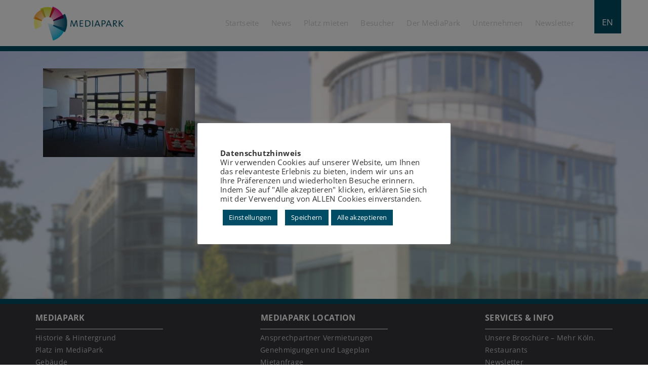

--- FILE ---
content_type: text/html; charset=UTF-8
request_url: https://www.mediapark.de/unternehmen-ansicht/vsb-bildungswerk/attachment/vbs1/
body_size: 12002
content:
<!DOCTYPE html>
<html lang="de" >
	<head>
		
		<meta charset="UTF-8">
		<meta name="viewport" content="width=device-width, initial-scale=1, maximum-scale=1, user-scalable=no">
		<meta name="author" content="MediaPark"/>
		<title>MediaPark Köln - vbs1</title>
	
		<!-- CSS -->
		<link rel="stylesheet" href="https://www.mediapark.de/wp-content/themes/mediapark/style.css" type="text/css" />

		
		<!-- Javascript -->
		<script type="text/javascript" src="https://www.mediapark.de/wp-content/themes/mediapark/js/jquery-1.11.3.min.js"></script>
		<script type="text/javascript" src="https://www.mediapark.de/wp-content/themes/mediapark/js/bootstrap.min.js"></script>
		<script type="text/javascript" src="https://www.mediapark.de/wp-content/themes/mediapark/js/main.js"></script>
		<script type="text/javascript" src="https://www.mediapark.de/wp-content/themes/mediapark/js/app.js"></script>
		<script type="text/javascript" src="https://www.mediapark.de/wp-content/themes/mediapark/js/jquery-ui.min.js"></script>
		 
		<style>
			@media (min-width: 576px) {
				.content_background{
					background-image: url('/wp-content/themes/mediapark/img/backgrounds/defaul2.jpg');
					background-attachment: fixed;
				}
			}
		</style>
		<meta name='robots' content='index, follow, max-image-preview:large, max-snippet:-1, max-video-preview:-1' />
	<style>img:is([sizes="auto" i], [sizes^="auto," i]) { contain-intrinsic-size: 3000px 1500px }</style>
	<link rel="alternate" hreflang="en" href="https://www.mediapark.de/en/vbs1-2/" />
<link rel="alternate" hreflang="de" href="https://www.mediapark.de/unternehmen-ansicht/vsb-bildungswerk/attachment/vbs1/" />
<link rel="alternate" hreflang="x-default" href="https://www.mediapark.de/unternehmen-ansicht/vsb-bildungswerk/attachment/vbs1/" />

	<!-- This site is optimized with the Yoast SEO plugin v24.2 - https://yoast.com/wordpress/plugins/seo/ -->
	<link rel="canonical" href="https://www.mediapark.de/unternehmen-ansicht/vsb-bildungswerk/attachment/vbs1/" />
	<meta property="og:locale" content="de_DE" />
	<meta property="og:type" content="article" />
	<meta property="og:title" content="vbs1 - MediaPark Köln" />
	<meta property="og:url" content="https://www.mediapark.de/unternehmen-ansicht/vsb-bildungswerk/attachment/vbs1/" />
	<meta property="og:site_name" content="MediaPark Köln" />
	<meta property="article:publisher" content="http://www.facebook.com/pages/MediaPark/360959134018223" />
	<meta property="og:image" content="https://www.mediapark.de/unternehmen-ansicht/vsb-bildungswerk/attachment/vbs1" />
	<meta property="og:image:width" content="1024" />
	<meta property="og:image:height" content="596" />
	<meta property="og:image:type" content="image/jpeg" />
	<meta name="twitter:card" content="summary_large_image" />
	<meta name="twitter:site" content="@MediaParkKoeln" />
	<script type="application/ld+json" class="yoast-schema-graph">{"@context":"https://schema.org","@graph":[{"@type":"WebPage","@id":"https://www.mediapark.de/unternehmen-ansicht/vsb-bildungswerk/attachment/vbs1/","url":"https://www.mediapark.de/unternehmen-ansicht/vsb-bildungswerk/attachment/vbs1/","name":"vbs1 - MediaPark Köln","isPartOf":{"@id":"https://www.mediapark.de/#website"},"primaryImageOfPage":{"@id":"https://www.mediapark.de/unternehmen-ansicht/vsb-bildungswerk/attachment/vbs1/#primaryimage"},"image":{"@id":"https://www.mediapark.de/unternehmen-ansicht/vsb-bildungswerk/attachment/vbs1/#primaryimage"},"thumbnailUrl":"https://www.mediapark.de/wp-content/uploads/2017/06/vbs1.jpg","datePublished":"2017-06-13T09:54:32+00:00","dateModified":"2017-06-13T09:54:32+00:00","breadcrumb":{"@id":"https://www.mediapark.de/unternehmen-ansicht/vsb-bildungswerk/attachment/vbs1/#breadcrumb"},"inLanguage":"de","potentialAction":[{"@type":"ReadAction","target":["https://www.mediapark.de/unternehmen-ansicht/vsb-bildungswerk/attachment/vbs1/"]}]},{"@type":"ImageObject","inLanguage":"de","@id":"https://www.mediapark.de/unternehmen-ansicht/vsb-bildungswerk/attachment/vbs1/#primaryimage","url":"https://www.mediapark.de/wp-content/uploads/2017/06/vbs1.jpg","contentUrl":"https://www.mediapark.de/wp-content/uploads/2017/06/vbs1.jpg","width":1024,"height":596},{"@type":"BreadcrumbList","@id":"https://www.mediapark.de/unternehmen-ansicht/vsb-bildungswerk/attachment/vbs1/#breadcrumb","itemListElement":[{"@type":"ListItem","position":1,"name":"Startseite","item":"https://www.mediapark.de/"},{"@type":"ListItem","position":2,"name":"Aus - und Weiterbildung","item":"https://www.mediapark.de/unternehmen/category/aus_und_weiterbildung/"},{"@type":"ListItem","position":3,"name":"Weiterbildung","item":"https://www.mediapark.de/unternehmen/category/weiterbildung/"},{"@type":"ListItem","position":4,"name":"VSB-Bildungswerk","item":"https://www.mediapark.de/unternehmen-ansicht/vsb-bildungswerk/"},{"@type":"ListItem","position":5,"name":"vbs1"}]},{"@type":"WebSite","@id":"https://www.mediapark.de/#website","url":"https://www.mediapark.de/","name":"MediaPark Köln","description":"","potentialAction":[{"@type":"SearchAction","target":{"@type":"EntryPoint","urlTemplate":"https://www.mediapark.de/?s={search_term_string}"},"query-input":{"@type":"PropertyValueSpecification","valueRequired":true,"valueName":"search_term_string"}}],"inLanguage":"de"}]}</script>
	<!-- / Yoast SEO plugin. -->


<link rel="alternate" type="application/rss+xml" title="MediaPark Köln &raquo; vbs1-Kommentar-Feed" href="https://www.mediapark.de/unternehmen-ansicht/vsb-bildungswerk/attachment/vbs1/feed/" />
<script type="text/javascript">
/* <![CDATA[ */
window._wpemojiSettings = {"baseUrl":"https:\/\/s.w.org\/images\/core\/emoji\/15.0.3\/72x72\/","ext":".png","svgUrl":"https:\/\/s.w.org\/images\/core\/emoji\/15.0.3\/svg\/","svgExt":".svg","source":{"concatemoji":"https:\/\/www.mediapark.de\/wp-includes\/js\/wp-emoji-release.min.js?ver=6.7.4"}};
/*! This file is auto-generated */
!function(i,n){var o,s,e;function c(e){try{var t={supportTests:e,timestamp:(new Date).valueOf()};sessionStorage.setItem(o,JSON.stringify(t))}catch(e){}}function p(e,t,n){e.clearRect(0,0,e.canvas.width,e.canvas.height),e.fillText(t,0,0);var t=new Uint32Array(e.getImageData(0,0,e.canvas.width,e.canvas.height).data),r=(e.clearRect(0,0,e.canvas.width,e.canvas.height),e.fillText(n,0,0),new Uint32Array(e.getImageData(0,0,e.canvas.width,e.canvas.height).data));return t.every(function(e,t){return e===r[t]})}function u(e,t,n){switch(t){case"flag":return n(e,"\ud83c\udff3\ufe0f\u200d\u26a7\ufe0f","\ud83c\udff3\ufe0f\u200b\u26a7\ufe0f")?!1:!n(e,"\ud83c\uddfa\ud83c\uddf3","\ud83c\uddfa\u200b\ud83c\uddf3")&&!n(e,"\ud83c\udff4\udb40\udc67\udb40\udc62\udb40\udc65\udb40\udc6e\udb40\udc67\udb40\udc7f","\ud83c\udff4\u200b\udb40\udc67\u200b\udb40\udc62\u200b\udb40\udc65\u200b\udb40\udc6e\u200b\udb40\udc67\u200b\udb40\udc7f");case"emoji":return!n(e,"\ud83d\udc26\u200d\u2b1b","\ud83d\udc26\u200b\u2b1b")}return!1}function f(e,t,n){var r="undefined"!=typeof WorkerGlobalScope&&self instanceof WorkerGlobalScope?new OffscreenCanvas(300,150):i.createElement("canvas"),a=r.getContext("2d",{willReadFrequently:!0}),o=(a.textBaseline="top",a.font="600 32px Arial",{});return e.forEach(function(e){o[e]=t(a,e,n)}),o}function t(e){var t=i.createElement("script");t.src=e,t.defer=!0,i.head.appendChild(t)}"undefined"!=typeof Promise&&(o="wpEmojiSettingsSupports",s=["flag","emoji"],n.supports={everything:!0,everythingExceptFlag:!0},e=new Promise(function(e){i.addEventListener("DOMContentLoaded",e,{once:!0})}),new Promise(function(t){var n=function(){try{var e=JSON.parse(sessionStorage.getItem(o));if("object"==typeof e&&"number"==typeof e.timestamp&&(new Date).valueOf()<e.timestamp+604800&&"object"==typeof e.supportTests)return e.supportTests}catch(e){}return null}();if(!n){if("undefined"!=typeof Worker&&"undefined"!=typeof OffscreenCanvas&&"undefined"!=typeof URL&&URL.createObjectURL&&"undefined"!=typeof Blob)try{var e="postMessage("+f.toString()+"("+[JSON.stringify(s),u.toString(),p.toString()].join(",")+"));",r=new Blob([e],{type:"text/javascript"}),a=new Worker(URL.createObjectURL(r),{name:"wpTestEmojiSupports"});return void(a.onmessage=function(e){c(n=e.data),a.terminate(),t(n)})}catch(e){}c(n=f(s,u,p))}t(n)}).then(function(e){for(var t in e)n.supports[t]=e[t],n.supports.everything=n.supports.everything&&n.supports[t],"flag"!==t&&(n.supports.everythingExceptFlag=n.supports.everythingExceptFlag&&n.supports[t]);n.supports.everythingExceptFlag=n.supports.everythingExceptFlag&&!n.supports.flag,n.DOMReady=!1,n.readyCallback=function(){n.DOMReady=!0}}).then(function(){return e}).then(function(){var e;n.supports.everything||(n.readyCallback(),(e=n.source||{}).concatemoji?t(e.concatemoji):e.wpemoji&&e.twemoji&&(t(e.twemoji),t(e.wpemoji)))}))}((window,document),window._wpemojiSettings);
/* ]]> */
</script>
<style id='wp-emoji-styles-inline-css' type='text/css'>

	img.wp-smiley, img.emoji {
		display: inline !important;
		border: none !important;
		box-shadow: none !important;
		height: 1em !important;
		width: 1em !important;
		margin: 0 0.07em !important;
		vertical-align: -0.1em !important;
		background: none !important;
		padding: 0 !important;
	}
</style>
<link rel='stylesheet' id='wp-block-library-css' href='https://www.mediapark.de/wp-includes/css/dist/block-library/style.min.css?ver=6.7.4' type='text/css' media='all' />
<style id='classic-theme-styles-inline-css' type='text/css'>
/*! This file is auto-generated */
.wp-block-button__link{color:#fff;background-color:#32373c;border-radius:9999px;box-shadow:none;text-decoration:none;padding:calc(.667em + 2px) calc(1.333em + 2px);font-size:1.125em}.wp-block-file__button{background:#32373c;color:#fff;text-decoration:none}
</style>
<style id='global-styles-inline-css' type='text/css'>
:root{--wp--preset--aspect-ratio--square: 1;--wp--preset--aspect-ratio--4-3: 4/3;--wp--preset--aspect-ratio--3-4: 3/4;--wp--preset--aspect-ratio--3-2: 3/2;--wp--preset--aspect-ratio--2-3: 2/3;--wp--preset--aspect-ratio--16-9: 16/9;--wp--preset--aspect-ratio--9-16: 9/16;--wp--preset--color--black: #000000;--wp--preset--color--cyan-bluish-gray: #abb8c3;--wp--preset--color--white: #ffffff;--wp--preset--color--pale-pink: #f78da7;--wp--preset--color--vivid-red: #cf2e2e;--wp--preset--color--luminous-vivid-orange: #ff6900;--wp--preset--color--luminous-vivid-amber: #fcb900;--wp--preset--color--light-green-cyan: #7bdcb5;--wp--preset--color--vivid-green-cyan: #00d084;--wp--preset--color--pale-cyan-blue: #8ed1fc;--wp--preset--color--vivid-cyan-blue: #0693e3;--wp--preset--color--vivid-purple: #9b51e0;--wp--preset--gradient--vivid-cyan-blue-to-vivid-purple: linear-gradient(135deg,rgba(6,147,227,1) 0%,rgb(155,81,224) 100%);--wp--preset--gradient--light-green-cyan-to-vivid-green-cyan: linear-gradient(135deg,rgb(122,220,180) 0%,rgb(0,208,130) 100%);--wp--preset--gradient--luminous-vivid-amber-to-luminous-vivid-orange: linear-gradient(135deg,rgba(252,185,0,1) 0%,rgba(255,105,0,1) 100%);--wp--preset--gradient--luminous-vivid-orange-to-vivid-red: linear-gradient(135deg,rgba(255,105,0,1) 0%,rgb(207,46,46) 100%);--wp--preset--gradient--very-light-gray-to-cyan-bluish-gray: linear-gradient(135deg,rgb(238,238,238) 0%,rgb(169,184,195) 100%);--wp--preset--gradient--cool-to-warm-spectrum: linear-gradient(135deg,rgb(74,234,220) 0%,rgb(151,120,209) 20%,rgb(207,42,186) 40%,rgb(238,44,130) 60%,rgb(251,105,98) 80%,rgb(254,248,76) 100%);--wp--preset--gradient--blush-light-purple: linear-gradient(135deg,rgb(255,206,236) 0%,rgb(152,150,240) 100%);--wp--preset--gradient--blush-bordeaux: linear-gradient(135deg,rgb(254,205,165) 0%,rgb(254,45,45) 50%,rgb(107,0,62) 100%);--wp--preset--gradient--luminous-dusk: linear-gradient(135deg,rgb(255,203,112) 0%,rgb(199,81,192) 50%,rgb(65,88,208) 100%);--wp--preset--gradient--pale-ocean: linear-gradient(135deg,rgb(255,245,203) 0%,rgb(182,227,212) 50%,rgb(51,167,181) 100%);--wp--preset--gradient--electric-grass: linear-gradient(135deg,rgb(202,248,128) 0%,rgb(113,206,126) 100%);--wp--preset--gradient--midnight: linear-gradient(135deg,rgb(2,3,129) 0%,rgb(40,116,252) 100%);--wp--preset--font-size--small: 13px;--wp--preset--font-size--medium: 20px;--wp--preset--font-size--large: 36px;--wp--preset--font-size--x-large: 42px;--wp--preset--spacing--20: 0.44rem;--wp--preset--spacing--30: 0.67rem;--wp--preset--spacing--40: 1rem;--wp--preset--spacing--50: 1.5rem;--wp--preset--spacing--60: 2.25rem;--wp--preset--spacing--70: 3.38rem;--wp--preset--spacing--80: 5.06rem;--wp--preset--shadow--natural: 6px 6px 9px rgba(0, 0, 0, 0.2);--wp--preset--shadow--deep: 12px 12px 50px rgba(0, 0, 0, 0.4);--wp--preset--shadow--sharp: 6px 6px 0px rgba(0, 0, 0, 0.2);--wp--preset--shadow--outlined: 6px 6px 0px -3px rgba(255, 255, 255, 1), 6px 6px rgba(0, 0, 0, 1);--wp--preset--shadow--crisp: 6px 6px 0px rgba(0, 0, 0, 1);}:where(.is-layout-flex){gap: 0.5em;}:where(.is-layout-grid){gap: 0.5em;}body .is-layout-flex{display: flex;}.is-layout-flex{flex-wrap: wrap;align-items: center;}.is-layout-flex > :is(*, div){margin: 0;}body .is-layout-grid{display: grid;}.is-layout-grid > :is(*, div){margin: 0;}:where(.wp-block-columns.is-layout-flex){gap: 2em;}:where(.wp-block-columns.is-layout-grid){gap: 2em;}:where(.wp-block-post-template.is-layout-flex){gap: 1.25em;}:where(.wp-block-post-template.is-layout-grid){gap: 1.25em;}.has-black-color{color: var(--wp--preset--color--black) !important;}.has-cyan-bluish-gray-color{color: var(--wp--preset--color--cyan-bluish-gray) !important;}.has-white-color{color: var(--wp--preset--color--white) !important;}.has-pale-pink-color{color: var(--wp--preset--color--pale-pink) !important;}.has-vivid-red-color{color: var(--wp--preset--color--vivid-red) !important;}.has-luminous-vivid-orange-color{color: var(--wp--preset--color--luminous-vivid-orange) !important;}.has-luminous-vivid-amber-color{color: var(--wp--preset--color--luminous-vivid-amber) !important;}.has-light-green-cyan-color{color: var(--wp--preset--color--light-green-cyan) !important;}.has-vivid-green-cyan-color{color: var(--wp--preset--color--vivid-green-cyan) !important;}.has-pale-cyan-blue-color{color: var(--wp--preset--color--pale-cyan-blue) !important;}.has-vivid-cyan-blue-color{color: var(--wp--preset--color--vivid-cyan-blue) !important;}.has-vivid-purple-color{color: var(--wp--preset--color--vivid-purple) !important;}.has-black-background-color{background-color: var(--wp--preset--color--black) !important;}.has-cyan-bluish-gray-background-color{background-color: var(--wp--preset--color--cyan-bluish-gray) !important;}.has-white-background-color{background-color: var(--wp--preset--color--white) !important;}.has-pale-pink-background-color{background-color: var(--wp--preset--color--pale-pink) !important;}.has-vivid-red-background-color{background-color: var(--wp--preset--color--vivid-red) !important;}.has-luminous-vivid-orange-background-color{background-color: var(--wp--preset--color--luminous-vivid-orange) !important;}.has-luminous-vivid-amber-background-color{background-color: var(--wp--preset--color--luminous-vivid-amber) !important;}.has-light-green-cyan-background-color{background-color: var(--wp--preset--color--light-green-cyan) !important;}.has-vivid-green-cyan-background-color{background-color: var(--wp--preset--color--vivid-green-cyan) !important;}.has-pale-cyan-blue-background-color{background-color: var(--wp--preset--color--pale-cyan-blue) !important;}.has-vivid-cyan-blue-background-color{background-color: var(--wp--preset--color--vivid-cyan-blue) !important;}.has-vivid-purple-background-color{background-color: var(--wp--preset--color--vivid-purple) !important;}.has-black-border-color{border-color: var(--wp--preset--color--black) !important;}.has-cyan-bluish-gray-border-color{border-color: var(--wp--preset--color--cyan-bluish-gray) !important;}.has-white-border-color{border-color: var(--wp--preset--color--white) !important;}.has-pale-pink-border-color{border-color: var(--wp--preset--color--pale-pink) !important;}.has-vivid-red-border-color{border-color: var(--wp--preset--color--vivid-red) !important;}.has-luminous-vivid-orange-border-color{border-color: var(--wp--preset--color--luminous-vivid-orange) !important;}.has-luminous-vivid-amber-border-color{border-color: var(--wp--preset--color--luminous-vivid-amber) !important;}.has-light-green-cyan-border-color{border-color: var(--wp--preset--color--light-green-cyan) !important;}.has-vivid-green-cyan-border-color{border-color: var(--wp--preset--color--vivid-green-cyan) !important;}.has-pale-cyan-blue-border-color{border-color: var(--wp--preset--color--pale-cyan-blue) !important;}.has-vivid-cyan-blue-border-color{border-color: var(--wp--preset--color--vivid-cyan-blue) !important;}.has-vivid-purple-border-color{border-color: var(--wp--preset--color--vivid-purple) !important;}.has-vivid-cyan-blue-to-vivid-purple-gradient-background{background: var(--wp--preset--gradient--vivid-cyan-blue-to-vivid-purple) !important;}.has-light-green-cyan-to-vivid-green-cyan-gradient-background{background: var(--wp--preset--gradient--light-green-cyan-to-vivid-green-cyan) !important;}.has-luminous-vivid-amber-to-luminous-vivid-orange-gradient-background{background: var(--wp--preset--gradient--luminous-vivid-amber-to-luminous-vivid-orange) !important;}.has-luminous-vivid-orange-to-vivid-red-gradient-background{background: var(--wp--preset--gradient--luminous-vivid-orange-to-vivid-red) !important;}.has-very-light-gray-to-cyan-bluish-gray-gradient-background{background: var(--wp--preset--gradient--very-light-gray-to-cyan-bluish-gray) !important;}.has-cool-to-warm-spectrum-gradient-background{background: var(--wp--preset--gradient--cool-to-warm-spectrum) !important;}.has-blush-light-purple-gradient-background{background: var(--wp--preset--gradient--blush-light-purple) !important;}.has-blush-bordeaux-gradient-background{background: var(--wp--preset--gradient--blush-bordeaux) !important;}.has-luminous-dusk-gradient-background{background: var(--wp--preset--gradient--luminous-dusk) !important;}.has-pale-ocean-gradient-background{background: var(--wp--preset--gradient--pale-ocean) !important;}.has-electric-grass-gradient-background{background: var(--wp--preset--gradient--electric-grass) !important;}.has-midnight-gradient-background{background: var(--wp--preset--gradient--midnight) !important;}.has-small-font-size{font-size: var(--wp--preset--font-size--small) !important;}.has-medium-font-size{font-size: var(--wp--preset--font-size--medium) !important;}.has-large-font-size{font-size: var(--wp--preset--font-size--large) !important;}.has-x-large-font-size{font-size: var(--wp--preset--font-size--x-large) !important;}
:where(.wp-block-post-template.is-layout-flex){gap: 1.25em;}:where(.wp-block-post-template.is-layout-grid){gap: 1.25em;}
:where(.wp-block-columns.is-layout-flex){gap: 2em;}:where(.wp-block-columns.is-layout-grid){gap: 2em;}
:root :where(.wp-block-pullquote){font-size: 1.5em;line-height: 1.6;}
</style>
<link rel='stylesheet' id='cookie-law-info-css' href='https://www.mediapark.de/wp-content/plugins/cookie-law-info/legacy/public/css/cookie-law-info-public.css?ver=3.2.8' type='text/css' media='all' />
<link rel='stylesheet' id='cookie-law-info-gdpr-css' href='https://www.mediapark.de/wp-content/plugins/cookie-law-info/legacy/public/css/cookie-law-info-gdpr.css?ver=3.2.8' type='text/css' media='all' />
<link rel='stylesheet' id='wpml-legacy-horizontal-list-0-css' href='https://www.mediapark.de/wp-content/plugins/sitepress-multilingual-cms/templates/language-switchers/legacy-list-horizontal/style.min.css?ver=1' type='text/css' media='all' />
<link rel='stylesheet' id='newsletter-css' href='https://www.mediapark.de/wp-content/plugins/newsletter/style.css?ver=8.6.4' type='text/css' media='all' />
<script type="text/javascript" src="https://www.mediapark.de/wp-includes/js/jquery/jquery.min.js?ver=3.7.1" id="jquery-core-js"></script>
<script type="text/javascript" src="https://www.mediapark.de/wp-includes/js/jquery/jquery-migrate.min.js?ver=3.4.1" id="jquery-migrate-js"></script>
<script type="text/javascript" id="cookie-law-info-js-extra">
/* <![CDATA[ */
var Cli_Data = {"nn_cookie_ids":[],"cookielist":[],"non_necessary_cookies":[],"ccpaEnabled":"","ccpaRegionBased":"","ccpaBarEnabled":"","strictlyEnabled":["necessary","obligatoire"],"ccpaType":"gdpr","js_blocking":"1","custom_integration":"","triggerDomRefresh":"","secure_cookies":""};
var cli_cookiebar_settings = {"animate_speed_hide":"500","animate_speed_show":"500","background":"#FFF","border":"#b1a6a6c2","border_on":"","button_1_button_colour":"#004c64","button_1_button_hover":"#003d50","button_1_link_colour":"#fff","button_1_as_button":"1","button_1_new_win":"","button_2_button_colour":"#333","button_2_button_hover":"#292929","button_2_link_colour":"#444","button_2_as_button":"","button_2_hidebar":"","button_3_button_colour":"#dedfe0","button_3_button_hover":"#b2b2b3","button_3_link_colour":"#004c64","button_3_as_button":"1","button_3_new_win":"","button_4_button_colour":"#004c64","button_4_button_hover":"#003d50","button_4_link_colour":"#ffffff","button_4_as_button":"1","button_7_button_colour":"#004c64","button_7_button_hover":"#003d50","button_7_link_colour":"#fff","button_7_as_button":"1","button_7_new_win":"","font_family":"inherit","header_fix":"","notify_animate_hide":"1","notify_animate_show":"","notify_div_id":"#cookie-law-info-bar","notify_position_horizontal":"right","notify_position_vertical":"bottom","scroll_close":"","scroll_close_reload":"","accept_close_reload":"1","reject_close_reload":"","showagain_tab":"1","showagain_background":"#fff","showagain_border":"#000","showagain_div_id":"#cookie-law-info-again","showagain_x_position":"100px","text":"#333333","show_once_yn":"","show_once":"10000","logging_on":"","as_popup":"","popup_overlay":"1","bar_heading_text":"","cookie_bar_as":"popup","popup_showagain_position":"bottom-left","widget_position":"left"};
var log_object = {"ajax_url":"https:\/\/www.mediapark.de\/wp-admin\/admin-ajax.php"};
/* ]]> */
</script>
<script type="text/javascript" src="https://www.mediapark.de/wp-content/plugins/cookie-law-info/legacy/public/js/cookie-law-info-public.js?ver=3.2.8" id="cookie-law-info-js"></script>
<script></script><link rel="https://api.w.org/" href="https://www.mediapark.de/wp-json/" /><link rel="alternate" title="JSON" type="application/json" href="https://www.mediapark.de/wp-json/wp/v2/media/1994" /><link rel="EditURI" type="application/rsd+xml" title="RSD" href="https://www.mediapark.de/xmlrpc.php?rsd" />
<meta name="generator" content="WordPress 6.7.4" />
<link rel='shortlink' href='https://www.mediapark.de/?p=1994' />
<link rel="alternate" title="oEmbed (JSON)" type="application/json+oembed" href="https://www.mediapark.de/wp-json/oembed/1.0/embed?url=https%3A%2F%2Fwww.mediapark.de%2Funternehmen-ansicht%2Fvsb-bildungswerk%2Fattachment%2Fvbs1%2F" />
<link rel="alternate" title="oEmbed (XML)" type="text/xml+oembed" href="https://www.mediapark.de/wp-json/oembed/1.0/embed?url=https%3A%2F%2Fwww.mediapark.de%2Funternehmen-ansicht%2Fvsb-bildungswerk%2Fattachment%2Fvbs1%2F&#038;format=xml" />
<meta name="generator" content="WPML ver:4.6.15 stt:1,3;" />
<meta name="generator" content="Powered by WPBakery Page Builder - drag and drop page builder for WordPress."/>
<link rel="icon" href="https://www.mediapark.de/wp-content/uploads/2017/05/cropped-favicon-150x150.png" sizes="32x32" />
<link rel="icon" href="https://www.mediapark.de/wp-content/uploads/2017/05/cropped-favicon-300x300.png" sizes="192x192" />
<link rel="apple-touch-icon" href="https://www.mediapark.de/wp-content/uploads/2017/05/cropped-favicon-300x300.png" />
<meta name="msapplication-TileImage" content="https://www.mediapark.de/wp-content/uploads/2017/05/cropped-favicon-300x300.png" />
<noscript><style> .wpb_animate_when_almost_visible { opacity: 1; }</style></noscript>	</head>

	<body class="content_background">
		<div class='page' style="overflow:hidden;">
			<header>
				<div id="navbar" class='top_navigation_trans'>
					<div class="container-fluid">
						<div class="row navbar-stretch">
						<div class="col-xs-0 col-md-1 col-lg-2">
</div>
<div class="col-xs-4 col-md-2 col-lg-2">
	<div class="logo-area pull-left">
		<a title="MediaPark" href="https://www.mediapark.de/"><img title="MediaPark" alt="MediaPark" src="https://www.mediapark.de/wp-content/uploads/2017/04/cropped-cropped-cropped-logo-217x91px.png"></a>
	</div>
</div>
<div class="col-xs-8 col-md-8 col-lg-6">
	<div class="main-nav">
		<div class="mobile-navigation" >
			<div class="menu-icon pull-right menu_icon_changable">
				<i class="fa fa-bars"></i>
			</div>
		</div>
				<div class="language_switch_container pull-right color-blue-dark">
			<a href="https://www.mediapark.de/en/vbs1-2/">EN</a>		</div>
				<div class="navigation pull-right">
		<div class="mp-primary-navigation"><ul class="transition list-inline"><li id="menu-item-294" class="menu-item menu-item-type-post_type menu-item-object-page menu-item-home menu-item-294"><a href="https://www.mediapark.de/">Startseite</a></li>
<li id="menu-item-113" class="menu-item menu-item-type-post_type menu-item-object-page menu-item-has-children menu-item-113"><a href="https://www.mediapark.de/news/">News</a>
<ul class="sub-menu">
	<li id="menu-item-1299" class="menu-item menu-item-type-post_type menu-item-object-page menu-item-1299"><a href="https://www.mediapark.de/veranstaltungen/">Veranstaltungen</a></li>
</ul>
</li>
<li id="menu-item-114" class="menu-item menu-item-type-post_type menu-item-object-page menu-item-has-children menu-item-114"><a href="https://www.mediapark.de/platz-im-mediapark-mieten/">Platz mieten</a>
<ul class="sub-menu">
	<li id="menu-item-1395" class="menu-item menu-item-type-post_type menu-item-object-page menu-item-1395"><a href="https://www.mediapark.de/der-mediapark/ansprechpartner-platzvermietung/">Ansprechpartnerin Platzvermietung</a></li>
	<li id="menu-item-117" class="menu-item menu-item-type-post_type menu-item-object-page menu-item-117"><a href="https://www.mediapark.de/platz-im-mediapark-mieten/genehmigung/">Genehmigungen und Lageplan</a></li>
	<li id="menu-item-829" class="menu-item menu-item-type-post_type menu-item-object-page menu-item-829"><a href="https://www.mediapark.de/platz-im-mediapark-mieten/mietanfrage/">Mietanfrage</a></li>
</ul>
</li>
<li id="menu-item-119" class="menu-item menu-item-type-post_type menu-item-object-page menu-item-has-children menu-item-119"><a href="https://www.mediapark.de/mediapark-fuer-besucher/">Besucher</a>
<ul class="sub-menu">
	<li id="menu-item-120" class="menu-item menu-item-type-post_type menu-item-object-page menu-item-120"><a href="https://www.mediapark.de/mediapark-fuer-besucher/anreise-und-parken/">Anreise und Parken</a></li>
	<li id="menu-item-121" class="menu-item menu-item-type-post_type menu-item-object-page menu-item-121"><a href="https://www.mediapark.de/mediapark-fuer-besucher/restaurants/">Restaurants</a></li>
	<li id="menu-item-122" class="menu-item menu-item-type-post_type menu-item-object-page menu-item-122"><a href="https://www.mediapark.de/mediapark-fuer-besucher/umfeld/">Umfeld</a></li>
</ul>
</li>
<li id="menu-item-123" class="menu-item menu-item-type-post_type menu-item-object-page menu-item-has-children menu-item-123"><a href="https://www.mediapark.de/der-mediapark/">Der MediaPark</a>
<ul class="sub-menu">
	<li id="menu-item-124" class="menu-item menu-item-type-post_type menu-item-object-page menu-item-124"><a href="https://www.mediapark.de/der-mediapark/historie/">Historie</a></li>
	<li id="menu-item-125" class="menu-item menu-item-type-post_type menu-item-object-page menu-item-125"><a href="https://www.mediapark.de/der-mediapark/gebaeude/">Gebäude</a></li>
	<li id="menu-item-115" class="menu-item menu-item-type-post_type menu-item-object-page menu-item-115"><a href="https://www.mediapark.de/platz-im-mediapark-mieten/bueroflaeche-mieten/">Ansprechpartner Vermietungen</a></li>
</ul>
</li>
<li id="menu-item-126" class="menu-item menu-item-type-post_type menu-item-object-page menu-item-has-children menu-item-126"><a href="https://www.mediapark.de/unternehmen/">Unternehmen</a>
<ul class="sub-menu">
	<li id="menu-item-396" class="menu-item menu-item-type-taxonomy menu-item-object-branch_of_industry menu-item-396"><a href="https://www.mediapark.de/unternehmen/category/medien_und_technologien/">Medien &amp; Technologien</a></li>
	<li id="menu-item-392" class="menu-item menu-item-type-taxonomy menu-item-object-branch_of_industry menu-item-392"><a href="https://www.mediapark.de/unternehmen/category/aus_und_weiterbildung/">Aus &#8211; und Weiterbildung</a></li>
	<li id="menu-item-393" class="menu-item menu-item-type-taxonomy menu-item-object-branch_of_industry menu-item-393"><a href="https://www.mediapark.de/unternehmen/category/business_recht_und_finanzen/">Business, Recht &amp; Finanzen</a></li>
	<li id="menu-item-399" class="menu-item menu-item-type-taxonomy menu-item-object-branch_of_industry menu-item-399"><a href="https://www.mediapark.de/unternehmen/category/gastronomie_hotel_und_shops/">Gastronomie, Hotel &amp; Shops</a></li>
	<li id="menu-item-395" class="menu-item menu-item-type-taxonomy menu-item-object-branch_of_industry menu-item-395"><a href="https://www.mediapark.de/unternehmen/category/gesundheit_sport_und_wellness/">Gesundheit, Sport &amp; Wellness</a></li>
	<li id="menu-item-394" class="menu-item menu-item-type-taxonomy menu-item-object-branch_of_industry menu-item-394"><a href="https://www.mediapark.de/unternehmen/category/freizeit_und_kultur/">Freizeit &amp; Kultur</a></li>
	<li id="menu-item-398" class="menu-item menu-item-type-taxonomy menu-item-object-branch_of_industry menu-item-398"><a href="https://www.mediapark.de/unternehmen/category/tagungen_und_veranstaltungen/">Tagungen &amp; Veranstaltungen</a></li>
	<li id="menu-item-397" class="menu-item menu-item-type-taxonomy menu-item-object-branch_of_industry menu-item-397"><a href="https://www.mediapark.de/unternehmen/category/sonstige_branchen/">Sonstige Branchen</a></li>
</ul>
</li>
<li id="menu-item-6563" class="menu-item menu-item-type-post_type menu-item-object-page menu-item-6563"><a href="https://www.mediapark.de/newsletter/">Newsletter</a></li>
</ul></div>		</div>
	</div>
</div>
<div class="mobile-nav">
	<div class="mp-primary-navigation"><ul class="transition"><li class="menu-item menu-item-type-post_type menu-item-object-page menu-item-home menu-item-294"><a href="https://www.mediapark.de/">Startseite</a></li>
<li class="menu-item menu-item-type-post_type menu-item-object-page menu-item-has-children menu-item-113"><a href="https://www.mediapark.de/news/">News</a>
<ul class="sub-menu">
	<li class="menu-item menu-item-type-post_type menu-item-object-page menu-item-1299"><a href="https://www.mediapark.de/veranstaltungen/">Veranstaltungen</a></li>
</ul>
</li>
<li class="menu-item menu-item-type-post_type menu-item-object-page menu-item-has-children menu-item-114"><a href="https://www.mediapark.de/platz-im-mediapark-mieten/">Platz mieten</a>
<ul class="sub-menu">
	<li class="menu-item menu-item-type-post_type menu-item-object-page menu-item-1395"><a href="https://www.mediapark.de/der-mediapark/ansprechpartner-platzvermietung/">Ansprechpartnerin Platzvermietung</a></li>
	<li class="menu-item menu-item-type-post_type menu-item-object-page menu-item-117"><a href="https://www.mediapark.de/platz-im-mediapark-mieten/genehmigung/">Genehmigungen und Lageplan</a></li>
	<li class="menu-item menu-item-type-post_type menu-item-object-page menu-item-829"><a href="https://www.mediapark.de/platz-im-mediapark-mieten/mietanfrage/">Mietanfrage</a></li>
</ul>
</li>
<li class="menu-item menu-item-type-post_type menu-item-object-page menu-item-has-children menu-item-119"><a href="https://www.mediapark.de/mediapark-fuer-besucher/">Besucher</a>
<ul class="sub-menu">
	<li class="menu-item menu-item-type-post_type menu-item-object-page menu-item-120"><a href="https://www.mediapark.de/mediapark-fuer-besucher/anreise-und-parken/">Anreise und Parken</a></li>
	<li class="menu-item menu-item-type-post_type menu-item-object-page menu-item-121"><a href="https://www.mediapark.de/mediapark-fuer-besucher/restaurants/">Restaurants</a></li>
	<li class="menu-item menu-item-type-post_type menu-item-object-page menu-item-122"><a href="https://www.mediapark.de/mediapark-fuer-besucher/umfeld/">Umfeld</a></li>
</ul>
</li>
<li class="menu-item menu-item-type-post_type menu-item-object-page menu-item-has-children menu-item-123"><a href="https://www.mediapark.de/der-mediapark/">Der MediaPark</a>
<ul class="sub-menu">
	<li class="menu-item menu-item-type-post_type menu-item-object-page menu-item-124"><a href="https://www.mediapark.de/der-mediapark/historie/">Historie</a></li>
	<li class="menu-item menu-item-type-post_type menu-item-object-page menu-item-has-children menu-item-125"><a href="https://www.mediapark.de/der-mediapark/gebaeude/">Gebäude</a>
	<ul class="sub-menu">
		<li id="menu-item-308" class="menu-item menu-item-type-post_type menu-item-object-page menu-item-308"><a href="https://www.mediapark.de/der-mediapark/gebaeude/cinedom/">Im MediaPark 1 – Cinedom</a></li>
		<li id="menu-item-307" class="menu-item menu-item-type-post_type menu-item-object-page menu-item-307"><a href="https://www.mediapark.de/der-mediapark/gebaeude/im-mediapark-2/">Im MediaPark 2</a></li>
		<li id="menu-item-306" class="menu-item menu-item-type-post_type menu-item-object-page menu-item-306"><a href="https://www.mediapark.de/der-mediapark/gebaeude/mediapark-klinik/">Im MediaPark 3 –  MediaPark Klinik</a></li>
		<li id="menu-item-305" class="menu-item menu-item-type-post_type menu-item-object-page menu-item-305"><a href="https://www.mediapark.de/der-mediapark/gebaeude/im-mediapark-4-forum/">Im MediaPark 4 – Forum</a></li>
		<li id="menu-item-304" class="menu-item menu-item-type-post_type menu-item-object-page menu-item-304"><a href="https://www.mediapark.de/der-mediapark/gebaeude/im-mediapark-5/">Im MediaPark 5</a></li>
		<li id="menu-item-303" class="menu-item menu-item-type-post_type menu-item-object-page menu-item-303"><a href="https://www.mediapark.de/der-mediapark/gebaeude/im-mediapark-6/">Im MediaPark 6</a></li>
		<li id="menu-item-302" class="menu-item menu-item-type-post_type menu-item-object-page menu-item-302"><a href="https://www.mediapark.de/der-mediapark/gebaeude/im-mediapark-7/">Im MediaPark 7 – KOMED-Haus</a></li>
		<li id="menu-item-301" class="menu-item menu-item-type-post_type menu-item-object-page menu-item-301"><a href="https://www.mediapark.de/der-mediapark/gebaeude/im-mediapark-8-koelnturm/">Im MediaPark 8 – KölnTurm</a></li>
		<li id="menu-item-300" class="menu-item menu-item-type-post_type menu-item-object-page menu-item-300"><a href="https://www.mediapark.de/der-mediapark/gebaeude/im-mediapark-8a/">Im MediaPark 8a</a></li>
		<li id="menu-item-299" class="menu-item menu-item-type-post_type menu-item-object-page menu-item-299"><a href="https://www.mediapark.de/der-mediapark/gebaeude/im-mediapark-8b-nh-koeln-mediapark/">Im MediaPark 8b –  NH Köln MediaPark</a></li>
		<li id="menu-item-298" class="menu-item menu-item-type-post_type menu-item-object-page menu-item-298"><a href="https://www.mediapark.de/der-mediapark/gebaeude/im-mediapark-10/">Im MediaPark 10</a></li>
		<li id="menu-item-297" class="menu-item menu-item-type-post_type menu-item-object-page menu-item-297"><a href="https://www.mediapark.de/der-mediapark/gebaeude/im-mediapark-11-15/">Im MediaPark 11-15</a></li>
		<li id="menu-item-296" class="menu-item menu-item-type-post_type menu-item-object-page menu-item-296"><a href="https://www.mediapark.de/der-mediapark/gebaeude/im-mediapark-16-umspannwerk/">Im MediaPark 16 –  Umspannwerk</a></li>
		<li id="menu-item-295" class="menu-item menu-item-type-post_type menu-item-object-page menu-item-295"><a href="https://www.mediapark.de/der-mediapark/gebaeude/maybachstr-109109a/">Maybachstr. 109/109a</a></li>
	</ul>
</li>
	<li class="menu-item menu-item-type-post_type menu-item-object-page menu-item-115"><a href="https://www.mediapark.de/platz-im-mediapark-mieten/bueroflaeche-mieten/">Ansprechpartner Vermietungen</a></li>
</ul>
</li>
<li class="menu-item menu-item-type-post_type menu-item-object-page menu-item-has-children menu-item-126"><a href="https://www.mediapark.de/unternehmen/">Unternehmen</a>
<ul class="sub-menu">
	<li class="menu-item menu-item-type-taxonomy menu-item-object-branch_of_industry menu-item-has-children menu-item-396"><a href="https://www.mediapark.de/unternehmen/category/medien_und_technologien/">Medien &amp; Technologien</a>
	<ul class="sub-menu">
		<li id="menu-item-403" class="menu-item menu-item-type-taxonomy menu-item-object-branch_of_industry menu-item-403"><a href="https://www.mediapark.de/unternehmen/category/medienproduktion/">Medienproduktion</a></li>
		<li id="menu-item-401" class="menu-item menu-item-type-taxonomy menu-item-object-branch_of_industry menu-item-401"><a href="https://www.mediapark.de/unternehmen/category/marketing_pr_werbung/">Marketing/PR/Werbung</a></li>
		<li id="menu-item-402" class="menu-item menu-item-type-taxonomy menu-item-object-branch_of_industry menu-item-402"><a href="https://www.mediapark.de/unternehmen/category/marktforschung/">Marktforschung</a></li>
		<li id="menu-item-404" class="menu-item menu-item-type-taxonomy menu-item-object-branch_of_industry menu-item-404"><a href="https://www.mediapark.de/unternehmen/category/softwareentwicklung/">Softwareentwicklung</a></li>
		<li id="menu-item-400" class="menu-item menu-item-type-taxonomy menu-item-object-branch_of_industry menu-item-400"><a href="https://www.mediapark.de/unternehmen/category/it-service/">IT-Service</a></li>
		<li id="menu-item-406" class="menu-item menu-item-type-taxonomy menu-item-object-branch_of_industry menu-item-406"><a href="https://www.mediapark.de/unternehmen/category/telekommunikation/">Telekommunikation</a></li>
		<li id="menu-item-405" class="menu-item menu-item-type-taxonomy menu-item-object-branch_of_industry menu-item-405"><a href="https://www.mediapark.de/unternehmen/category/sonstige/">Sonstige</a></li>
	</ul>
</li>
	<li class="menu-item menu-item-type-taxonomy menu-item-object-branch_of_industry menu-item-has-children menu-item-392"><a href="https://www.mediapark.de/unternehmen/category/aus_und_weiterbildung/">Aus &#8211; und Weiterbildung</a>
	<ul class="sub-menu">
		<li id="menu-item-446" class="menu-item menu-item-type-taxonomy menu-item-object-branch_of_industry menu-item-446"><a href="https://www.mediapark.de/unternehmen/category/ausbildung/">Ausbildung</a></li>
		<li id="menu-item-447" class="menu-item menu-item-type-taxonomy menu-item-object-branch_of_industry menu-item-447"><a href="https://www.mediapark.de/unternehmen/category/weiterbildung/">Weiterbildung</a></li>
	</ul>
</li>
	<li class="menu-item menu-item-type-taxonomy menu-item-object-branch_of_industry menu-item-has-children menu-item-393"><a href="https://www.mediapark.de/unternehmen/category/business_recht_und_finanzen/">Business, Recht &amp; Finanzen</a>
	<ul class="sub-menu">
		<li id="menu-item-455" class="menu-item menu-item-type-taxonomy menu-item-object-branch_of_industry menu-item-455"><a href="https://www.mediapark.de/unternehmen/category/steuern/">Steuern</a></li>
		<li id="menu-item-453" class="menu-item menu-item-type-taxonomy menu-item-object-branch_of_industry menu-item-453"><a href="https://www.mediapark.de/unternehmen/category/recht/">Recht</a></li>
		<li id="menu-item-449" class="menu-item menu-item-type-taxonomy menu-item-object-branch_of_industry menu-item-449"><a href="https://www.mediapark.de/unternehmen/category/consulting/">Consulting</a></li>
		<li id="menu-item-451" class="menu-item menu-item-type-taxonomy menu-item-object-branch_of_industry menu-item-451"><a href="https://www.mediapark.de/unternehmen/category/finanzen_und_versicherungen/">Finanzen &amp; Versicherungen</a></li>
		<li id="menu-item-450" class="menu-item menu-item-type-taxonomy menu-item-object-branch_of_industry menu-item-450"><a href="https://www.mediapark.de/unternehmen/category/e_commerce/">E-Commerce</a></li>
		<li id="menu-item-452" class="menu-item menu-item-type-taxonomy menu-item-object-branch_of_industry menu-item-452"><a href="https://www.mediapark.de/unternehmen/category/personaldienstleistungen/">Personaldienstleistungen</a></li>
		<li id="menu-item-448" class="menu-item menu-item-type-taxonomy menu-item-object-branch_of_industry menu-item-448"><a href="https://www.mediapark.de/unternehmen/category/bueroservice/">Büroservice</a></li>
		<li id="menu-item-454" class="menu-item menu-item-type-taxonomy menu-item-object-branch_of_industry menu-item-454"><a href="https://www.mediapark.de/unternehmen/category/sonstige-business_recht_und_finanzen/">Sonstige</a></li>
	</ul>
</li>
	<li class="menu-item menu-item-type-taxonomy menu-item-object-branch_of_industry menu-item-has-children menu-item-399"><a href="https://www.mediapark.de/unternehmen/category/gastronomie_hotel_und_shops/">Gastronomie, Hotel &amp; Shops</a>
	<ul class="sub-menu">
		<li id="menu-item-456" class="menu-item menu-item-type-taxonomy menu-item-object-branch_of_industry menu-item-456"><a href="https://www.mediapark.de/unternehmen/category/gastronomie/">Gastronomie</a></li>
		<li id="menu-item-458" class="menu-item menu-item-type-taxonomy menu-item-object-branch_of_industry menu-item-458"><a href="https://www.mediapark.de/unternehmen/category/shopping/">Shopping</a></li>
		<li id="menu-item-457" class="menu-item menu-item-type-taxonomy menu-item-object-branch_of_industry menu-item-457"><a href="https://www.mediapark.de/unternehmen/category/hotels/">Hotels</a></li>
	</ul>
</li>
	<li class="menu-item menu-item-type-taxonomy menu-item-object-branch_of_industry menu-item-has-children menu-item-395"><a href="https://www.mediapark.de/unternehmen/category/gesundheit_sport_und_wellness/">Gesundheit, Sport &amp; Wellness</a>
	<ul class="sub-menu">
		<li id="menu-item-461" class="menu-item menu-item-type-taxonomy menu-item-object-branch_of_industry menu-item-461"><a href="https://www.mediapark.de/unternehmen/category/kliniken_und_arztpraxen/">Kliniken &amp; Arztpraxen</a></li>
		<li id="menu-item-462" class="menu-item menu-item-type-taxonomy menu-item-object-branch_of_industry menu-item-462"><a href="https://www.mediapark.de/unternehmen/category/physiotherapie/">Physiotherapie</a></li>
		<li id="menu-item-459" class="menu-item menu-item-type-taxonomy menu-item-object-branch_of_industry menu-item-459"><a href="https://www.mediapark.de/unternehmen/category/apotheken/">Apotheken</a></li>
		<li id="menu-item-463" class="menu-item menu-item-type-taxonomy menu-item-object-branch_of_industry menu-item-463"><a href="https://www.mediapark.de/unternehmen/category/sanitaetshaus/">Sanitätshaus</a></li>
		<li id="menu-item-465" class="menu-item menu-item-type-taxonomy menu-item-object-branch_of_industry menu-item-465"><a href="https://www.mediapark.de/unternehmen/category/wissenschaft_und_forschung/">Wissenschaft &amp; Forschung</a></li>
		<li id="menu-item-460" class="menu-item menu-item-type-taxonomy menu-item-object-branch_of_industry menu-item-460"><a href="https://www.mediapark.de/unternehmen/category/fitness_und_wellness/">Fitness &amp; Wellness</a></li>
		<li id="menu-item-464" class="menu-item menu-item-type-taxonomy menu-item-object-branch_of_industry menu-item-464"><a href="https://www.mediapark.de/unternehmen/category/sonstige-gesundheit_sport_und_wellness/">Sonstige</a></li>
	</ul>
</li>
	<li class="menu-item menu-item-type-taxonomy menu-item-object-branch_of_industry menu-item-has-children menu-item-394"><a href="https://www.mediapark.de/unternehmen/category/freizeit_und_kultur/">Freizeit &amp; Kultur</a>
	<ul class="sub-menu">
		<li id="menu-item-467" class="menu-item menu-item-type-taxonomy menu-item-object-branch_of_industry menu-item-467"><a href="https://www.mediapark.de/unternehmen/category/kino/">Kino</a></li>
		<li id="menu-item-468" class="menu-item menu-item-type-taxonomy menu-item-object-branch_of_industry menu-item-468"><a href="https://www.mediapark.de/unternehmen/category/museen_und_sammlungen/">Museen &amp; Sammlungen</a></li>
		<li id="menu-item-466" class="menu-item menu-item-type-taxonomy menu-item-object-branch_of_industry menu-item-466"><a href="https://www.mediapark.de/unternehmen/category/bibliotheken_und_archive/">Bibliotheken &amp; Archive</a></li>
		<li id="menu-item-470" class="menu-item menu-item-type-taxonomy menu-item-object-branch_of_industry menu-item-470"><a href="https://www.mediapark.de/unternehmen/category/stiftungen_und_verbaende/">Stiftungen &amp; Verbände</a></li>
		<li id="menu-item-469" class="menu-item menu-item-type-taxonomy menu-item-object-branch_of_industry menu-item-469"><a href="https://www.mediapark.de/unternehmen/category/sonstige-freizeit_und_kultur/">Sonstige</a></li>
	</ul>
</li>
	<li class="menu-item menu-item-type-taxonomy menu-item-object-branch_of_industry menu-item-has-children menu-item-398"><a href="https://www.mediapark.de/unternehmen/category/tagungen_und_veranstaltungen/">Tagungen &amp; Veranstaltungen</a>
	<ul class="sub-menu">
		<li id="menu-item-472" class="menu-item menu-item-type-taxonomy menu-item-object-branch_of_industry menu-item-472"><a href="https://www.mediapark.de/unternehmen/category/organisation_und_planung/">Veranstaltungsorganisation / Planung</a></li>
		<li id="menu-item-471" class="menu-item menu-item-type-taxonomy menu-item-object-branch_of_industry menu-item-471"><a href="https://www.mediapark.de/unternehmen/category/eventflaechen/">Eventflächen</a></li>
	</ul>
</li>
	<li class="menu-item menu-item-type-taxonomy menu-item-object-branch_of_industry menu-item-has-children menu-item-397"><a href="https://www.mediapark.de/unternehmen/category/sonstige_branchen/">Sonstige Branchen</a>
	<ul class="sub-menu">
		<li id="menu-item-473" class="menu-item menu-item-type-taxonomy menu-item-object-branch_of_industry menu-item-473"><a href="https://www.mediapark.de/unternehmen/category/architekten/">Architekten</a></li>
		<li id="menu-item-474" class="menu-item menu-item-type-taxonomy menu-item-object-branch_of_industry menu-item-474"><a href="https://www.mediapark.de/unternehmen/category/immobilien_und_objektverwaltung/">Immobilien &amp; Objektverwaltung</a></li>
		<li id="menu-item-475" class="menu-item menu-item-type-taxonomy menu-item-object-branch_of_industry menu-item-475"><a href="https://www.mediapark.de/unternehmen/category/kindertagesstaette/">Kindertagesstätte</a></li>
		<li id="menu-item-476" class="menu-item menu-item-type-taxonomy menu-item-object-branch_of_industry menu-item-476"><a href="https://www.mediapark.de/unternehmen/category/sonstige-sonstige_branchen/">Sonstige</a></li>
	</ul>
</li>
</ul>
</li>
<li class="menu-item menu-item-type-post_type menu-item-object-page menu-item-6563"><a href="https://www.mediapark.de/newsletter/">Newsletter</a></li>
</ul></div></div>						</div>
					</div>
				</div>
			</header>
<div class="container">
	<div class="content-container">
		
		<p class="attachment"><a href='https://www.mediapark.de/wp-content/uploads/2017/06/vbs1.jpg'><img fetchpriority="high" decoding="async" width="300" height="175" src="https://www.mediapark.de/wp-content/uploads/2017/06/vbs1-300x175.jpg" class="attachment-medium size-medium" alt="" srcset="https://www.mediapark.de/wp-content/uploads/2017/06/vbs1-300x175.jpg 300w, https://www.mediapark.de/wp-content/uploads/2017/06/vbs1-768x447.jpg 768w, https://www.mediapark.de/wp-content/uploads/2017/06/vbs1.jpg 1024w" sizes="(max-width: 300px) 100vw, 300px" /></a></p>

	</div>
	<div id="scroll_top" class="scroll_top" onclick="scrollToTop()">
		<i class="fa fa-arrow-circle-o-up" aria-hidden="true"></i>
	</div>
</div>
					<div id="layout_footer_container" class="color-grey-darkest">
				<div class="container">
					<div class="row">
						<div class="col-xs-6 col-sm-6 col-md-4 col-lg-4 footer-mediapark">
							<aside id="nav_menu-2" class="widget widget_nav_menu"><p class="footer-h3">MediaPark</p><div class="menu-mediapark-container"><ul id="menu-mediapark" class="menu"><li id="menu-item-133" class="menu-item menu-item-type-post_type menu-item-object-page menu-item-133"><a href="https://www.mediapark.de/der-mediapark/historie/">Historie &#038; Hintergrund</a></li>
<li id="menu-item-132" class="menu-item menu-item-type-post_type menu-item-object-page menu-item-132"><a href="https://www.mediapark.de/platz-im-mediapark-mieten/">Platz im MediaPark</a></li>
<li id="menu-item-134" class="menu-item menu-item-type-post_type menu-item-object-page menu-item-134"><a href="https://www.mediapark.de/der-mediapark/gebaeude/">Gebäude</a></li>
</ul></div></aside>						</div>
						<div class="col-xs-6 col-sm-6 col-md-4 col-lg-4 footer-location">
							<aside id="nav_menu-3" class="widget widget_nav_menu"><p class="footer-h3">MediaPark Location</p><div class="menu-standort-mediapark-container"><ul id="menu-standort-mediapark" class="menu"><li id="menu-item-135" class="menu-item menu-item-type-post_type menu-item-object-page menu-item-135"><a href="https://www.mediapark.de/platz-im-mediapark-mieten/bueroflaeche-mieten/">Ansprechpartner Vermietungen</a></li>
<li id="menu-item-137" class="menu-item menu-item-type-post_type menu-item-object-page menu-item-137"><a href="https://www.mediapark.de/platz-im-mediapark-mieten/genehmigung/">Genehmigungen und Lageplan</a></li>
<li id="menu-item-842" class="menu-item menu-item-type-post_type menu-item-object-page menu-item-842"><a href="https://www.mediapark.de/platz-im-mediapark-mieten/mietanfrage/">Mietanfrage</a></li>
</ul></div></aside>						</div>
						<div class="col-xs-12 col-sm-12 col-md-4 col-lg-4 footer-service">
							<aside id="nav_menu-4" class="widget widget_nav_menu"><p class="footer-h3">Services &#038; Info</p><div class="menu-service-infos-container"><ul id="menu-service-infos" class="menu"><li id="menu-item-2386" class="menu-item menu-item-type-custom menu-item-object-custom menu-item-2386"><a href="http://www.unserebroschuere.de/MediaPark">Unsere Broschüre – Mehr Köln.</a></li>
<li id="menu-item-142" class="menu-item menu-item-type-post_type menu-item-object-page menu-item-142"><a href="https://www.mediapark.de/mediapark-fuer-besucher/restaurants/">Restaurants</a></li>
<li id="menu-item-2321" class="menu-item menu-item-type-post_type menu-item-object-page menu-item-2321"><a href="https://www.mediapark.de/newsletter/">Newsletter</a></li>
</ul></div></aside>						</div>
					</div>
					<div class="bottom-footer">
						<div class="row">					
							<div class="col-xs-12 col-sm-4 col-md-6 col-lg-6">
								<nav id="footer-navigation" class="footer-navigation">
				
									<div class="menu-social-container">
										<aside id="custom_html-3" class="widget_text widget widget_custom_html"><div class="textwidget custom-html-widget"><div class="social-icons vcenter">

<a href="https://www.instagram.com/explore/locations/415356222/" target="_blank"><img src="/wp-content/themes/mediapark/img/social/instagram-icon.png" alt="MediaPark auf Instagram" title="MediaPark auf Instagram" /></a>
</div></div></aside>									</div>
								</nav><!-- .footer-navigation -->
							</div>
							<!-- Footer Navigation -->
							<div class="col-xs-12 col-sm-8 col-md-6 col-lg-6 footer-impressum">
								<nav id="footer-navigation" class="footer-navigation">
				
									<div class="menu-impressum-container">
										<aside id="nav_menu-5" class="widget widget_nav_menu"><div class="menu-impressum-container"><ul id="menu-impressum" class="menu"><li id="menu-item-151" class="menu-item menu-item-type-post_type menu-item-object-page menu-item-151"><a href="https://www.mediapark.de/kontakt/">Kontakt</a></li>
<li id="menu-item-152" class="menu-item menu-item-type-post_type menu-item-object-page menu-item-152"><a href="https://www.mediapark.de/datenschutz/">Datenschutz</a></li>
<li id="menu-item-153" class="menu-item menu-item-type-post_type menu-item-object-page menu-item-153"><a href="https://www.mediapark.de/nutzungsbedingungen/">Nutzungsbedingungen</a></li>
<li id="menu-item-2385" class="menu-item menu-item-type-post_type menu-item-object-page menu-item-2385"><a href="https://www.mediapark.de/sitemap/">Sitemap</a></li>
<li id="menu-item-154" class="menu-item menu-item-type-post_type menu-item-object-page menu-item-154"><a href="https://www.mediapark.de/impressum/">Impressum</a></li>
</ul></div></aside>									</div>
								</nav><!-- .footer-navigation -->
							</div>
						</div><!-- row -->
					</div><!--bottom-footer-->
				</div>
				
			</div>
			<div id="flash_message" class="ce-flash-message" style="display: none;">
				<div class="row">
					<div class="col-md-3">
						<i class="fa fa-thumbs-up"></i>
					</div>
					<div class="col-md-9">
						<p>message</p>
					</div>
				</div>
			</div>
		</div><!--close-class-page-->
		
			<!--googleoff: all--><div id="cookie-law-info-bar" data-nosnippet="true"><span><div class="cli-bar-container cli-style-v2"><div class="cli-bar-message"><br />
<b>Datenschutzhinweis</b><br />
Wir verwenden Cookies auf unserer Website, um Ihnen das relevanteste Erlebnis zu bieten, indem wir uns an Ihre Präferenzen und wiederholten Besuche erinnern. Indem Sie auf "Alle akzeptieren" klicken, erklären Sie sich mit der Verwendung von ALLEN Cookies einverstanden.</div><div class="cli-bar-btn_container"><a role='button' class="medium cli-plugin-button cli-plugin-main-button cli_settings_button" style="margin:0px 10px 0px 5px">Einstellungen</a><a role='button' data-cli_action="accept" id="cookie_action_close_header" class="medium cli-plugin-button cli-plugin-main-button cookie_action_close_header cli_action_button wt-cli-accept-btn">Speichern</a><a id="wt-cli-accept-all-btn" role='button' data-cli_action="accept_all" class="wt-cli-element medium cli-plugin-button wt-cli-accept-all-btn cookie_action_close_header cli_action_button">Alle akzeptieren</a></div></div></span></div><div id="cookie-law-info-again" data-nosnippet="true"><span id="cookie_hdr_showagain">Datenschutzeinstellungen</span></div><div class="cli-modal" data-nosnippet="true" id="cliSettingsPopup" tabindex="-1" role="dialog" aria-labelledby="cliSettingsPopup" aria-hidden="true">
  <div class="cli-modal-dialog" role="document">
	<div class="cli-modal-content cli-bar-popup">
		  <button type="button" class="cli-modal-close" id="cliModalClose">
			<svg class="" viewBox="0 0 24 24"><path d="M19 6.41l-1.41-1.41-5.59 5.59-5.59-5.59-1.41 1.41 5.59 5.59-5.59 5.59 1.41 1.41 5.59-5.59 5.59 5.59 1.41-1.41-5.59-5.59z"></path><path d="M0 0h24v24h-24z" fill="none"></path></svg>
			<span class="wt-cli-sr-only">Schließen</span>
		  </button>
		  <div class="cli-modal-body">
			<div class="cli-container-fluid cli-tab-container">
	<div class="cli-row">
		<div class="cli-col-12 cli-align-items-stretch cli-px-0">
			<div class="cli-privacy-overview">
				<h4>Datenschutz Übersicht</h4>				<div class="cli-privacy-content">
					<div class="cli-privacy-content-text">Diese Website verwendet Cookies, um Ihre Erfahrung zu verbessern, während Sie durch die Website navigieren. Von diesen werden die als notwendig eingestuften Cookies auf Ihrem Browser gespeichert, da sie für das Funktionieren der grundlegenden Funktionen der Website unerlässlich sind. Wir verwenden auch Cookies von Drittanbietern, die uns helfen zu analysieren und zu verstehen, wie Sie diese Website nutzen. Diese Cookies werden nur mit Ihrer Zustimmung in Ihrem Browser gespeichert. Sie haben auch die Möglichkeit, diese Cookies abzulehnen. Das Ablehnen einiger dieser Cookies kann jedoch Ihr Surferlebnis beeinträchtigen.</div>
				</div>
				<a class="cli-privacy-readmore" aria-label="Mehr anzeigen" role="button" data-readmore-text="Mehr anzeigen" data-readless-text="Weniger anzeigen"></a>			</div>
		</div>
		<div class="cli-col-12 cli-align-items-stretch cli-px-0 cli-tab-section-container">
												<div class="cli-tab-section">
						<div class="cli-tab-header">
							<a role="button" tabindex="0" class="cli-nav-link cli-settings-mobile" data-target="necessary" data-toggle="cli-toggle-tab">
								Notwendig							</a>
															<div class="wt-cli-necessary-checkbox">
									<input type="checkbox" class="cli-user-preference-checkbox"  id="wt-cli-checkbox-necessary" data-id="checkbox-necessary" checked="checked"  />
									<label class="form-check-label" for="wt-cli-checkbox-necessary">Notwendig</label>
								</div>
								<span class="cli-necessary-caption">immer aktiv</span>
													</div>
						<div class="cli-tab-content">
							<div class="cli-tab-pane cli-fade" data-id="necessary">
								<div class="wt-cli-cookie-description">
									Notwendige Cookies sind für das ordnungsgemäße Funktionieren der Website unbedingt erforderlich. Diese Cookies gewährleisten grundlegende Funktionalitäten und Sicherheitsmerkmale der Website.
<table class="cookielawinfo-row-cat-table cookielawinfo-winter"><thead><tr><th class="cookielawinfo-column-1">Cookie</th><th class="cookielawinfo-column-3">Dauer</th><th class="cookielawinfo-column-4">Beschreibung</th></tr></thead><tbody><tr class="cookielawinfo-row"><td class="cookielawinfo-column-1">cookielawinfo-checkbox-external</td><td class="cookielawinfo-column-3">11 Monate</td><td class="cookielawinfo-column-4">Dieses Cookie wird vom GDPR Cookie Consent Plugin gesetzt. Das Cookie wird verwendet, um die Zustimmung des Benutzers für die Cookies der Kategorie "externe Inhalte" zu speichern.</td></tr><tr class="cookielawinfo-row"><td class="cookielawinfo-column-1">cookielawinfo-checkbox-necessary</td><td class="cookielawinfo-column-3">11 Monate</td><td class="cookielawinfo-column-4">Dieses Cookie wird vom GDPR Cookie Consent Plugin gesetzt. Das Cookie wird verwendet, um die Zustimmung des Benutzers für die Cookies der Kategorie "Notwendig" zu speichern.</td></tr><tr class="cookielawinfo-row"><td class="cookielawinfo-column-1">viewed_cookie_policy</td><td class="cookielawinfo-column-3">11 Monate</td><td class="cookielawinfo-column-4">Das Cookie wird vom GDPR Cookie Consent Plugin gesetzt und wird verwendet, um zu speichern, ob der Nutzer der Verwendung von Cookies zugestimmt hat oder nicht. Es speichert keine persönlichen Daten.</td></tr></tbody></table>								</div>
							</div>
						</div>
					</div>
																	<div class="cli-tab-section">
						<div class="cli-tab-header">
							<a role="button" tabindex="0" class="cli-nav-link cli-settings-mobile" data-target="external" data-toggle="cli-toggle-tab">
								Externe Inhalte							</a>
															<div class="cli-switch">
									<input type="checkbox" id="wt-cli-checkbox-external" class="cli-user-preference-checkbox"  data-id="checkbox-external" />
									<label for="wt-cli-checkbox-external" class="cli-slider" data-cli-enable="Aktiviert" data-cli-disable="Deaktiviert"><span class="wt-cli-sr-only">Externe Inhalte</span></label>
								</div>
													</div>
						<div class="cli-tab-content">
							<div class="cli-tab-pane cli-fade" data-id="external">
								<div class="wt-cli-cookie-description">
									Diese Webseite bindet externe Inhalte von verschiedenen Diensten wie bspw. Google-Maps ein. Diese externen Inhalte können Cookies verwendet. 
Erfahren Sie mehr zum Thema externe Inhalte in unserer Datenschutzerklärung:

<a href="/datenschutz/#external">Datenschutzerklärung</a>								</div>
							</div>
						</div>
					</div>
										</div>
	</div>
</div>
		  </div>
		  <div class="cli-modal-footer">
			<div class="wt-cli-element cli-container-fluid cli-tab-container">
				<div class="cli-row">
					<div class="cli-col-12 cli-align-items-stretch cli-px-0">
						<div class="cli-tab-footer wt-cli-privacy-overview-actions">
						
															<a id="wt-cli-privacy-save-btn" role="button" tabindex="0" data-cli-action="accept" class="wt-cli-privacy-btn cli_setting_save_button wt-cli-privacy-accept-btn cli-btn">SPEICHERN &amp; AKZEPTIEREN</a>
													</div>
						
					</div>
				</div>
			</div>
		</div>
	</div>
  </div>
</div>
<div class="cli-modal-backdrop cli-fade cli-settings-overlay"></div>
<div class="cli-modal-backdrop cli-fade cli-popupbar-overlay"></div>
<!--googleon: all-->  <script>
      function allowExternalService(cookie_name){
        CLI_Cookie.set(cookie_name,'yes',CLI_ACCEPT_COOKIE_EXPIRE);
        location.reload();
      }
  </script>
  <link rel='stylesheet' id='cookie-law-info-table-css' href='https://www.mediapark.de/wp-content/plugins/cookie-law-info/legacy/public/css/cookie-law-info-table.css?ver=3.2.8' type='text/css' media='all' />
<script></script>	</body>
</html>

--- FILE ---
content_type: text/css
request_url: https://www.mediapark.de/wp-content/themes/mediapark/css/custom/header.css
body_size: 1697
content:
html {
	-webkit-background-size: cover;
	-moz-background-size: cover;
	-o-background-size: cover;
	background-size: cover;
}
/* Sticky Navigation*/
header {
    position: fixed;
    width: 100%;
    z-index: 99;
    top: 0;
}

#navbar {
	border-bottom: 10px solid #004c64;
	z-index: 9999;
}

/* Navigation layout */
.navbar-stretch{
	margin-left: 0px;
	margin-right: 0px;
}

.top_navigation_trans{
	background-color: #ffffff;
}

.mobile-navigation i{
	font-size: 28px;
	color: #004c64;
	padding-top: 20px !important;
}

.list-inline>li {
	padding-top: 23px !important;
}

.main-nav .navigation .menu-item.current-menu-item a{
	color: #004c64;
}

.main-nav .navigation .menu-item.current-menu-ancestor a{
	color: #004c64;
}

.main-nav .navigation .menu-item a{
	color: #cccccc;
	font-weight: 400;
}

.main-nav .navigation .menu-item a:hover{
	color: #004c64;
	text-decoration: none;
}
/* Mobile navigation layout */
.mobile-nav.open{
  	top:81px;
  	right: 0px;
	position: absolute;
	width: 100%;
	font-size: 18px;
	font-weight: 400;
	max-height: -webkit-calc(100vh - 71px);
    max-height: -moz-calc(100vh - 71px);
    max-height: calc(100vh - 71px);
	overflow-y: auto;
}
.mobile-nav{
	top:-1500px;
	position: absolute;
	width: 100%;
	right: 0px;
	font-size: 18px;
	font-weight: 400;
	z-index: -1;

	-webkit-transition: top 1s;
    -moz-transition: top 1s;
    transition: top 1s;
}

.mobile-nav ul li.menu-item ul.open {
	display: block;
    height: auto;
}

.mobile-nav ul li.menu-item ul.close {
	display: none;
    height: 0;
}

.mobile-nav ul li.menu-item ul {
	display: none;
    height: 0;
}

.mobile-nav ul{
	list-style-type: none;
	padding: 0;
}

.mobile-nav li{
	padding-left: 15px;
	padding-right: 15px;
	border-bottom:1px solid #fff;
}

.mobile-nav li.menu-item:hover{
	background-color: #15bfe2;
}

.mobile-nav li.menu-item ul li.menu-item:hover{
	background-color: #15bfe2;
}


.mobile-nav li:last-child{
	border: none;
}


.mobile-nav li a{
	display:inline-block;
	color: #fff;
	padding-top: 5px;
	padding-bottom: 5px;
}

.mobile-nav li.menu-item.current-menu-item{
	background-color: #15bfe2;
}

.mobile-nav li.menu-item.current-menu-ancestor{
	background-color: #15bfe2;
}

.mobile-nav li.menu-item.current-menu-ancestor ul{
	display: block;
    height: auto;
	background-color: #15bfe2;
}

.mobile-nav li.menu-item.menu-item-has-children:before {
    float: right;
    font-family: "FontAwesome";
    content: "\f0d7";
    color: #fff;

    -moz-transition: all 0.3s ease;
	-webkit-transition: all 0.3s ease;
	-o-transition: all 0.3s ease;
 	transition: all 0.3s ease;

	-webkit-transform: rotate(90deg);
	-moz-transform: rotate(90deg);
	-ms-transform: rotate(90deg);
	-o-transform: rotate(90deg);
	transform: rotate(90deg);
}

.mobile-nav li.menu-item.current-menu-ancestor:before {
    -webkit-transform: rotate(90deg);
	-moz-transform: rotate(90deg);
	-ms-transform: rotate(90deg);
	-o-transform: rotate(90deg);
	transform: rotate(90deg);
}

.mobile-nav li.menu-item.current-menu-ancestor.open:before {
    -webkit-transform: rotate(0deg);
    -moz-transform: rotate(0deg);
    -ms-transform: rotate(0deg);
    -o-transform: rotate(0deg);
    transform: rotate(0deg);
}

.mobile-nav li.menu-item.menu-item-has-children.open:before{
	-webkit-transform: rotate(0deg);
    -moz-transform: rotate(0deg);
    -ms-transform: rotate(0deg);
    -o-transform: rotate(0deg);
    transform: rotate(0deg);
}

.mobile-nav li.menu-item{
	background-color: #004c64;
}

.mobile-nav li.menu-item ul li.menu-item{
	background-color: #017194;
}

.mobile-nav li.menu-item ul li.current-menu-item{
	background-color: #15bfe2;
}

.mobile-nav ul.sub-menu li{
	margin-left: -15px;
	margin-right: -15px;

}

.mobile-nav ul.sub-menu li:first-child {
	border-top: 1px solid #fff !important;
}

.mobile-nav ul.sub-menu li a{
	padding-left: 0px
}

.mobile-nav ul.sub-menu li:last-child{
	border: none;
}


/* third level */

.mobile-nav li.menu-item ul li.current-menu-ancestor{
	background-color: #15bfe2;
}

.mobile-nav li.menu-item ul li.menu-item ul li.menu-item{
	background-color: #9f9ea0;
}

.mobile-nav li.menu-item ul li.menu-item ul li.menu-item:hover {
	background-color: #15bfe2;
}

.mobile-nav li.menu-item ul li.menu-item ul li.current-menu-item {
	background-color: #15bfe2;
}

.mobile-nav li.menu-item ul li.menu-item.menu-item-has-children:before {
    float: right;
    font-family: "FontAwesome";
    content: "\f0d7";
    color: #fff;

    -moz-transition: all 0.3s ease;
	-webkit-transition: all 0.3s ease;
	-o-transition: all 0.3s ease;
 	transition: all 0.3s ease;

	-webkit-transform: rotate(90deg);
	-moz-transform: rotate(90deg);
	-ms-transform: rotate(90deg);
	-o-transform: rotate(90deg);
	transform: rotate(90deg);
}

.mobile-nav li.menu-item ul li.menu-item.current-page-parent:before {
    -webkit-transform: rotate(90deg);
	-moz-transform: rotate(90deg);
	-ms-transform: rotate(90deg);
	-o-transform: rotate(90deg);
	transform: rotate(90deg);
}

.mobile-nav li.menu-item ul li.menu-item.current-page-parent.open:before {
    -webkit-transform: rotate(0deg);
    -moz-transform: rotate(0deg);
    -ms-transform: rotate(0deg);
    -o-transform: rotate(0deg);
    transform: rotate(0deg);
}

.mobile-nav li.menu-item ul li.menu-item.menu-item-has-children.open:before{
	-webkit-transform: rotate(0deg);
    -moz-transform: rotate(0deg);
    -ms-transform: rotate(0deg);
    -o-transform: rotate(0deg);
    transform: rotate(0deg);
}


.mobile-nav ul li.menu-item ul li.menu-item ul.open {
	display: block;
    height: auto;
}

.mobile-nav ul li.menu-item ul li.menu-item ul.close {
	display: none;
    height: 0;
}

.mobile-nav ul li.menu-item ul li.menu-item.current-menu-ancestor ul.close{
	display: none;
    height: 0;
}

.mobile-nav ul li.menu-item ul li.menu-item ul {
	display: none;
    height: 0;
}

.mobile-nav ul li.menu-item ul li.menu-item.current-menu-ancestor ul{
	display: block;
    height: auto;
}

/* Navigation */
.language_switch_container{
	position: relative;
    margin-right: -60px;
    padding: 32px 15px 10px 15px;
    margin-left: 30px;
}
.customize-support header {
    top: 45px;
}

.navigation li a{
	margin-left: -5px;
	margin-right: -5px;
	padding-left: 10px;
	padding-right: 10px;
	white-space: nowrap;
}

.navigation li.menu-item-has-children:hover{
	color: #ffffff
}

.navigation li.menu-item-has-children .sub-menu {
	position: absolute;
	top: 46px;
	margin-left:0px;
	list-style: none;
	visibility: hidden;
}

.navigation li.menu-item-has-children:hover a{
	background-color: #004c64;
	color: #ffffff !important;
    padding-top: 5px;
    padding-bottom: 5px;
}

.navigation li.menu-item-has-children a:hover{
	color: #ffffff !important;
	border-bottom: 1px solid #ffffff;
}

.navigation li.menu-item-has-children ul{
	margin-left:5px;
}

.navigation li.menu-item-has-children ul li{
	padding-top: 5px;
	padding-bottom: 5px;
}

.navigation li.menu-item-has-children ul li.current-menu-item a{
	padding-bottom: 2px;
	border-bottom: 1px solid #ffffff;
	padding-left: 0px;
	padding-right: 0px;
	margin-left: 5px;
	margin-right: 5px;
}

.navigation li.menu-item-has-children ul li.current-menu-ancestor a{
	padding-bottom: 2px;
	border-bottom: 1px solid #ffffff;
	padding-left: 0px;
	padding-right: 0px;
	margin-left: 5px;
}

.navigation li.menu-item-has-children ul li a:hover{
	padding-bottom: 2px;
	border-bottom: 1px solid #ffffff;
	padding-left: 0px;
	padding-right: 0px;
	margin-right: 5px;
	margin-left: 5px;
}

.navigation li.menu-item-has-children:hover .sub-menu {
	color: #ffffff;
	visibility: visible;
	background-color: #004c64;
	padding: 5px 5px 5px 5px;
	margin-left: -5px;
	width: auto;
}

.menu_icon_changable{
	width: 24px;
}

@media screen and (min-width: 782px){
	.customize-support header {
    	top: 31px;
    }
}

/* Navigation responsive properties */

/* Bootstrap xs */
@media screen and (min-width:576px){
	.main-nav .navigation {
		font-size: 10px;
	}
}

/* Bootstrap sm */
@media screen and (max-width:767px){

}

@media screen and (min-width:768px){
	.navigation li.menu-item-has-children:hover .sub-menu {
		font-size: 10px;
		min-width: 93px !important;
	}
}

@media screen and (max-width:991px){
	.navigation{
		display: none;
	}
	.language_switch_container{
		padding-top: 24px;
		margin-right: 25px;
	}
	.logo-area img{
		width: 166px;
		height: auto;
	}
}
/* Bootstrap md */
@media screen and (min-width:992px){
	.navbar-stretch{
		margin-left: -100px;
    	margin-right: -50px;
	}
	.main-nav .navigation {
	    font-size: 10px !important;
	    font-weight: 500;
	}
	.mobile-navigation{
		display: none;
	}
	.mobile-nav{
		display: none;
	}
	.main-nav .navigation {
		font-size: 15px !important; /* old 14px */
	}
	.navigation li.menu-item-has-children:hover .sub-menu {
		font-size: 13px;
		min-width: 114px !important;
	}
	.list-inline>li {
		padding-top: 33px !important;
	}
	.navigation li.menu-item-has-children .sub-menu {
		position: absolute;
		top: 59px;
		margin-left:0px;
		list-style: none;
		visibility: hidden;
	}
}

/* Bootstrap lg */
@media screen and (min-width:1200px){
	.navbar-stretch{
		margin-left: -250px;
    	margin-right: -200px;
	}
	.main-nav .navigation {
		font-size: 15px !important; /* old 14px */
	}
	.navigation li.menu-item-has-children:hover .sub-menu {
		min-width: 135px !important;
		font-size: 13px;
	}
}

@media screen and (min-width:1530px){
	.navbar-stretch{
		margin-left: 0px;
		margin-right: 0px;
	}
	.main-nav .navigation {
		font-size: 14px !important;
	}
	.navigation li.menu-item-has-children:hover .sub-menu {
		min-width: 135px !important;
		font-size: 13px;
	}
}


--- FILE ---
content_type: text/css
request_url: https://www.mediapark.de/wp-content/themes/mediapark/css/custom/content.css
body_size: 5104
content:
/* Consent area start */
.consent_placeholder{
	padding: 30px;
	margin-bottom: 15px;
	border: 10px solid #e3e3e3;
}

.consent_privacy {
	font-size: 13px;
}

.consent_button {
	margin-top: 30px !important;
	margin-bottom: 30px !important;
}

#cookie-law-info-again[style],
.cli-tab-footer .wt-cli-privacy-accept-btn {
	background-color: #004c64 !important;
	color: #fff !important;
	box-shadow: none !important;
	transition: all 0.5s;
}

#cookie-law-info-again[style]:hover,
.cli-tab-footer .wt-cli-privacy-accept-btn:hover{
	background-color: #15bfe2 !important;
}

.cli-switch input:checked + .cli-slider{
	background-color:#004c64 !important
}


/* Consent area end */


div.ppt {
	font-size: 12px !important;
}
iframe.wp-embedded-content{
	position: relative !important;
}

.scroll_top{
	opacity: 0;
	padding: 15px 15px 20px 15px;
	background-color: #004c64;
	position: fixed;
    font-size: 30px;
    color: #ffffff;
    z-index: 100000000000;
    bottom: 0px;
    left: auto;
    right: 30px;

    -webkit-transition: opacity 0.5s;
    -moz-transition: opacity 0.5s;
    transition: opacity 0.5s;
}

.scroll_top.show:hover{
	cursor: pointer;
	opacity: 1;
}

.scroll_top.hidden{
    display: none;
}

#scroll_top.show{
	opacity: 0.7;
}

.content-container{
	margin-top: 135px;
	min-height: 59vh;
}

.company_list_image {
	width: 100%;
}

.title_image{
	width: 100%;
}

.company_image{
	width: 100%;
}

.content_text p {
	text-align: justify;
}

/* Ninja-Form */
.nf-error-msg.nf-error-field-errors{
	margin-bottom: 30px !important;
}
.nf-response-msg{
	margin-left: -15px !important;
}

/* newsletter_form */
.form_row{
	margin: 0 0px 0 0px;
}

.form_row h2{
	font-size: 19px;
}

.newsletter_form{
	padding: 0px 0 0 0px;
}

.newsletter_form input.tnp-button{
	margin-top: 10px;
	background: #004c64;
	color:#fff;
	font-weight: bold;	
	border: 1px solid #004c64;
}

.newsletter_form input.tnp-name{
	margin-left: 2px;
}

.newsletter_form .tnp-field-firstname{
	margin-bottom: 5px;
}

.newsletter p a{
	font-weight: 600;
}

/* Content-Image fix */
.wpb_button, .wpb_content_element, ul.wpb_thumbnails-fluid>li{
	margin-bottom: 30px !important;
}
.vc_single_image-wrapper{
	padding: 0 15px;
}

.company_logo_padding img{
	padding: 3px 3px 3px 3px;
}

.mediapark-akkordion .vc_tta-container{
	margin-left: 0px !important;
	margin-right: 0px !important;
}

.vc_tta-container{
	margin-left: 15px !important;
	margin-right: 15px !important;
}

.wpb_gallery_slides.wpb_image_grid{
	padding: 0 15px;
}

.company-details-container .wpb_gallery_slides {
	padding: 0 0px;
}

.wpb_image_grid .wpb_image_grid_ul img {
	min-width: 100%;
	max-width: none !important;
}

.csc-textpic-image img{
	max-width: 100%;
	height: auto;
}

.csc-textpic-image .csc-textpic-caption{
	padding-left: 15px;
}

/* bulding responsive fix */
.flex-row{
	 display: flex; 
	 flex-direction: column;
}

.float-sm-right{
	order: 2;
}

.float-sm-right .current_sidebar_nav {
	display: none;
}

.float-sm-left{
	order: 1;
}

/* 404 */
.error_container{
	min-height: 260px;
}

.btn_large_custom{
	font-size: 28px !important;
	margin-top: 10rem !important;
}

.error_container h1{
	font-size: 32px;
	padding-top: 50px;
}

/* Single Post */

.post-title-image .vc_single_image-wrapper{
	padding: 0 0;
}

.post-title-image img{
	min-width: 100% !important;
}

.post-title-image{
	position: relative;
	top: -30px;
    margin-bottom: 15px !important;
    margin-left: -15px;
    margin-right: -15px
}

.standard-page .wpb_wrapper p.event_time_vc{
	margin-bottom: 0px;
}

.event_time_vc{
	top: -15px;
    position: relative;
    font-size: 14px;
}

.standard-page .wpb_wrapper p.news_time_vc{
	margin-bottom: 0px;
}

.news_time_vc{
	top: -15px;
    position: relative;
    font-size: 14px;
	/*
	margin-top: -30px !important;
    position: relative;
    font-size: 14px;
    float: right!important;
   */
}

/* Google-Maps */
/*Sticky

#maps{
	z-index: 20;
}
#map-area{
	border: 5px solid #004c64;
-webkit-box-shadow: 0px 20px 20px 10px rgba(255,255,255,1);
-moz-box-shadow: 0px 20px 20px 10px rgba(255,255,255,1);
box-shadow: 0px 20px 20px 10px rgba(255,255,255,1);
}
.sticky_map{
	position: fixed;
    width: 817px;
    z-index: 100;
}
*/

.maps-description h2{
	margin: 0 0 30px 15px;
	font-size: 17px;
}

.activeMarker{
	background-image: url('/wp-content/themes/mediapark/img/maps/pointer-red-big.png') no-repeat;
	width: 58px;
	height: 100px;
	background-repeat: no-repeat;
}

.ce-contact-address{
	padding: 0 15px 0 15px;
}

.locations_row{
	margin-top: 30px;
	font-size: 14px;
}

.single_location{
	height: 130px;
	margin-bottom: 15px;
}

.single_location .location_side{
    position: absolute;
    cursor: pointer;
    float: left;
    width: 58px;
    height: 115px;
    margin-left: 15px;
}

.single_location .location_side .single {
	position: absolute;
	padding-top: 21px;
	padding-left: 9px;
}
.single_location .location_side .dual{
	position: absolute;
	padding-top: 21px;
	padding-left: 5px;
}

.single_location .location_content{
	margin-left: 73px;
}

.activeMarker{
	background-image: url('/wp-content/themes/mediapark/img/maps/pointer-red-big.png');
	width: 58px;
	height: 100px;
}

/* VC Text-Element*/
.sidebar-content{
	padding: 30px 15px 30px 15px;
	font-size: 12px;
	font-weight: 400;
	background-color: #ffffff;
}

.sidebar-content .wpb_wrapper p{
	text-align: left;
}

.content-headline{
	background-color: #353338;
    color: #ffffff;
    margin-top: -35px;
    padding-top: 7px;
    margin-bottom: 30px;
}

.content-headline-company{
	background-color: #353338;
    color: #ffffff;
    padding-top: 7px;
    top: -5px;
    padding-left: 15px;
    margin-bottom: 30px;
}

.content-headline-company h1{
	padding-bottom: 25px;
}

.content-title-image{
	border-bottom: 10px solid #004c64 !important;
}

.content-title-image .vc_single_image-wrapper{
	padding: 0 0!important;
}

.content-headline h1{
	padding-left: 15px;
	margin-bottom: -7px !important;
}
.content-headline h2{
	padding-left: 15px;
	margin-bottom: -7px !important;
}
.content-headline h3{
	padding-left: 15px;
	margin-bottom: -7px !important;
}
.content-headline h4{
	padding-left: 15px;
	margin-bottom: -7px !important;
}

.standard-page h2{
	padding-left: 15px;
}
.standard-page h3{
	padding-left: 15px;
}
.standard-page h4{
	padding-left: 15px;
}


.vc_tta-panel-heading h4{
	padding-left: 10px;
}

.vc_col-has-fill{
	padding-right: 15px !important;
	padding-left: 15px !important;
	margin-bottom: 31px;
}


/* Company taxonomy */

img.taxonomy_title_image{
	width: 100%;
	height: auto;
	padding: 0 0 0 0;
	margin: 0px -15px 0px 0px;
}

/* company search form */

.search_row h1{
	margin-top: -15px;
}

.company-search-button{
	margin-bottom: 15px;
}

.list-inline-custom a{
	font-size: 14px;
	color: #cccccc;
	font-weight: 800;
}

.list-inline-custom a:hover{
	color: #004c64;
	text-decoration: none;
}

.list-inline-custom a.selected{
	color: #004c64;
}

.input-group .full_text{
	min-width: 100%;
	max-width: 100%;
}

.search_row {
	padding: 30px 30px 15px 30px;
	margin-left: -15px;
	margin-right: -15px;
	margin-bottom: 30px;
	border-bottom: 10px solid #004c64 !important;
}

.search_row h1{
	padding-left: 0px;
}
.search_row h2{
	padding-left: 0px;
}
.search_row h3{
	padding-left: 0px;
}
.search_row h4{
	padding-left: 0px;
}

.list-inline-custom{
	margin-top: -20px;
	line-height: 0.1em;
	margin-bottom: 30px;
}

li.list_title{
	font-size: 13px;
	font-weight: 600;
	color: #004c64;
}


/* Akkordion Design*/
.mediapark-akkordion h2{
	text-transform: uppercase;
	color: #ffffff;
	padding: 15px 30px;
	padding-bottom: 39px;
}

.mediapark-akkordion .wpb_content_element .wpb_wrapper p{
	text-align: left;
}

.mediapark-akkordion .wpb_wrapper{
	background-color: #353338;
	padding-top: 1px;
}

.mediapark-akkordion span.vc_tta-title-text{
	padding-left: 0px;
	font-weight: 800;
	color: #ffffff;
	font-size: 14px;
}

.mediapark-akkordion .vc_tta.vc_general .vc_tta-panels, .vc_tta.vc_general .vc_tta-panels-container{
	border-top: 0px solid #dbdbdb;
}

.mediapark-akkordion .vc_tta.vc_tta-style-classic .vc_tta-panel.vc_active .vc_tta-panel-heading, .vc_tta.vc_tta-style-classic .vc_tta-panel .vc_tta-panel-heading, .vc_tta.vc_tta-style-modern .vc_tta-panel.vc_active .vc_tta-panel-heading, .vc_tta.vc_tta-style-modern .vc_tta-panel:not(:last-child) .vc_tta-panel-heading{
	border-top: 2px solid #dbdbdb !important;
}

.mediapark-akkordion .vc_tta.vc_tta-shape-rounded .vc_tta-panel-body, .vc_tta.vc_tta-shape-rounded .vc_tta-panel-heading, .vc_tta.vc_tta-shape-rounded .vc_tta-tab>a{
	border-radius: 0px !important;
	border: none !important;
}

.mediapark-akkordion .vc_tta-color-grey.vc_tta-style-classic .vc_tta-panel .vc_tta-panel-body{
	background-color: #7a7b80 !important;
}

.mediapark-akkordion .vc_tta-color-grey.vc_tta-style-classic .vc_tta-panel .vc_tta-panel-body .wpb_wrapper{
	background-color: #7a7b80 !important;
}

.mediapark-akkordion .vc_tta-color-grey.vc_tta-style-classic .vc_tta-panel .vc_tta-panel-body .wpb_wrapper b{
	color: #ffffff;
}

.mediapark-akkordion .vc_tta-color-grey.vc_tta-style-classic .vc_tta-panel .vc_tta-panel-body .wpb_wrapper p{
	color: #c9c9ca;
	padding: 0px 0 15px 0;
	font-size: 14px;
	line-height: 17px;
	height: 175px;
	max-height: 175px;
	margin: 0px 10px 10px;
}

.mediapark-akkordion .vc_tta-color-grey.vc_tta-style-classic .vc_tta-panel .vc_tta-panel-body .wpb_wrapper p a{
	color: #ffffff;
}

.mediapark-akkordion .vc_tta-color-grey.vc_tta-style-classic .vc_tta-panel .vc_tta-panel-body .wpb_wrapper p a:hover{
	color: #ffffff;
	text-decoration: none;
	border-bottom: 1px solid #ffffff;
}

.mediapark-akkordion .vc_tta-color-grey.vc_tta-style-classic .vc_tta-controls-icon::before{
	border: 1px solid;
	margin-left: 5px;
    margin-right: 5px;
    border-color: #353338 !important;
}

.mediapark-akkordion .vc_tta-color-grey.vc_tta-style-classic .vc_tta-controls-icon::after{
	margin-top: 5px;
    margin-bottom: 4px;
    border-color: #353338 !important;
}

.mediapark-akkordion .vc_tta-color-grey.vc_tta-style-classic .vc_active .vc_tta-controls-icon::before{
	border-color: #ffffff !important;
    border: 1px solid;
}

.mediapark-akkordion .vc_tta-color-grey.vc_tta-style-classic .vc_tta-controls-icon{
	width: 22px;
    height: 22px;
    border-radius: 11px;
	-moz-border-radius: 11px; 
	-webkit-border-radius: 11px; 
	border-radius: 11px;
	background-color: #636165;
}

.mediapark-akkordion .vc_tta-color-grey.vc_tta-style-classic .vc_active .vc_tta-controls-icon{
    background-color: #15bfe2 !important;
}


.mediapark-akkorion .vc_tta-controls-icon-plus:before{
	color: #353338 !important;
}

.mediapark-akkorion .vc_tta-controls-icon-plus:before{
	color: #353338 !important;
}

.mediapark-akkordion .vc_tta-color-grey.vc_tta-style-classic .vc_tta-panel .vc_tta-panel-heading{
	background-color: transparent !important;
}

/* Company Overview*/
.logo-padding img{
	padding: 10px 10px 10px 10px;
}
.company_row .content_container{
	padding: 0px 15px 15px 0px;
	margin-left: 15px;
}
.company-container h2{
	color:#004c64;
}

.company-container .company_row{
	background-color: #ffffff;
	border-bottom: 10px solid #004c64 !important; 
	margin-bottom: 30px;
}

.company_row .content_title{
	padding: 15px 0px 15px 0px;
}

.company_row p{
	text-align: justify;
}



/* Event Overview*/
.events-container h2{
	color:#004c64;
}

.events-container .event_row{
	background-color: #ffffff;
	border-bottom: 10px solid #004c64 !important; 
	margin-bottom: 30px;
}

.event_row .content_title{
	padding: 15px 30px 15px 0px;
}

.event_row .content_container{
	padding: 15px 15px 15px 15px;
}

.event_row .event_date{
	font-size: 14px;
    color: #004c64;
}

.content_container a{
	font-weight: 800;
	color: #004c64;
	line-height: 1.3em;
}

.content_container a:focus{
	font-weight: 800;
}

.content_container a:hover{
	text-decoration: none;
	border-bottom: 1px solid #004c64;
	padding-bottom: 1px;
}

/* News Overview*/
.news-container h2{
	color:#004c64;
}

.news_row .news-date{
	font-size: 14px;
    color: #004c64;
    margin-right: -30px;
}

.news-container .news_row{
	background-color: #ffffff;
	border-bottom: 10px solid #004c64 !important; 
	margin-bottom: 30px;
}

.news-container .news_row h2{
	margin-bottom: 5px;
}

.news_row .content_title{
	padding: 15px 30px 15px 0px;
}

.news_row .content_container{
	padding: 15px 15px 15px 15px;
}

.news_row .content_container a{
	font-weight: 800;
}

.news_row p{
	text-align: justify;
}


.content_image_container{
	width: 100vw;
	height: 100%;
	background-color: #fff;
	margin-right: 0px;
	margin-bottom: 30px;
	float: left;
	margin-left: -15px;
}

img.content_image_container{
	max-width: 100%;
    max-height: 100%;
    width: auto;
    height: auto;
    position: absolute;
    top: 0;
    bottom: 0;
    left: 0;
    right: 0;
    margin: auto;
}

/* Pagination */
.page-numbers{
	background-color: #ffffff;
	padding: 2px 10px 2px 10px;
	margin: -3px;
	color: #004c64;
}

.page-numbers:hover{
	color: #ffffff;
	background-color: #004c64;
	text-decoration: none;
}

.page-numbers.current{
	color: #ffffff;
	background-color: #004c64;
}

.pagination .page-numbers{
	border-right: 3px solid #9f9ea0;
}

.pagination .page-numbers:last-child{
	border: none;
}


/* Current sidebar-menu */
.company_sidebar{
	margin-left: -15px;
    margin-right: 15px;
}

.current_sidebar_nav{
	font-size: 12px;
	margin-bottom: 31px;
}

.current_sidebar_nav ul.sitemenu{
	list-style-type: none;
	margin-left: -40px;
}

.current_sidebar_nav ul.sitemenu li{
 	border-bottom: 1px solid #9f9ea0;
 	background-color: #ffffff;
}

.current_sidebar_nav ul.sitemenu li:hover {
	background-color: #004c64;
}

.current_sidebar_nav ul.sitemenu li:hover a{
	color: #ffffff;
	padding-right: 100%;
	cursor: pointer;
	white-space: nowrap;
}

.current_sidebar_nav ul.sitemenu li.current-menu-item{
	background-color: #004c64;
}

.current_sidebar_nav ul.sitemenu li.current-menu-item a{
	color: #ffffff;
	white-space: nowrap;
}

.current_sidebar_nav ul.sitemenu li.current-menu-parent,
.current_sidebar_nav ul.sitemenu li.current-menu-ancestor{
	background-color: #004c64;
}

.current_sidebar_nav ul.sitemenu li.current-menu-parent a,
.current_sidebar_nav ul.sitemenu li.current-menu-ancestor a{
	color: #ffffff;
	white-space: nowrap;
}

.current_sidebar_nav ul.sitemenu li:last-child {
	border: none;
}

.current_sidebar_nav ul.sitemenu li a{
	padding: 0px 15px 0px 15px;
 	color: #004c64;
 	font-weight: 800;
 	text-decoration: none;
 	line-height: 2.4em;
}

.current_sidebar_nav ul.sitemenu ul.menu-children{
	list-style-type: none;
	padding: 0;
}

.current_sidebar_nav ul.sitemenu ul.menu-children li{
	background-color: #ffffff;
}

.current_sidebar_nav ul.sitemenu ul.menu-children li:first-child{

}

.current_sidebar_nav ul.sitemenu ul.menu-children li a{
	padding: 5px 15px 5px 15px;
	color: #9f9ea0;
	white-space: nowrap;
}

.current_sidebar_nav ul.sitemenu ul.menu-children li:hover a{
	color: #14b9db;
	padding-right: 100%;
	cursor: pointer;
	white-space: nowrap;
}

.current_sidebar_nav ul.sitemenu ul.menu-children li.current-menu-item a{
	color: #14b9db;
}

.current_sidebar_nav ul.sitemenu ul.menu-children li.current-menu-item.menu-item-has-children,
.current_sidebar_nav ul.sitemenu ul.menu-children li.current-menu-parent.menu-item-has-children{
	background-color: #004c64;
}

.current_sidebar_nav ul.sitemenu ul.menu-children li.current-menu-item.menu-item-has-children a,
.current_sidebar_nav ul.sitemenu ul.menu-children li.current-menu-parent.menu-item-has-children a{
	color: #ffffff;
}

.current_sidebar_nav ul.sitemenu ul.menu-children li.current-menu-item ul.menu-children li{
	background-color: #ffffff;
}
.current_sidebar_nav ul.sitemenu ul.menu-children li.current-menu-item ul.menu-children li a,
.current_sidebar_nav ul.sitemenu ul.menu-children li.current-menu-parent ul.menu-children li a{
	margin-left: 15px;
	color: #9f9ea0;
}

.current_sidebar_nav ul.sitemenu ul.menu-children li.current-menu-item ul.menu-children li:hover a,
.current_sidebar_nav ul.sitemenu ul.menu-children li.current-menu-parent ul.menu-children li:hover a,
.current_sidebar_nav ul.sitemenu ul.menu-children li.current-menu-item ul.menu-children li.current-menu-item a,
.current_sidebar_nav ul.sitemenu ul.menu-children li.current-menu-parent ul.menu-children li.current-menu-item a{
	margin-left: 15px;
	color: #14b9db;
	cursor: pointer;
	white-space: nowrap;
}

/* Categorie Teaser Design */
.custom_teaser_box{
	margin-bottom: 5px;
}
.second_teaser_float{
	margin: 20px 0px 20px 0px;
}

.standard-page .wpb_wrapper p.event_date_teaser {
    margin: 0px 0px 15px;
}
.event_date_teaser{
	font-size: 13px;
    position: relative;
    margin-top: -10px !important;
    margin-bottom: -5px !important;
}

.dynamic_teaser_image{
	width: 122px;
	height: 122px;
	float: left;
	background-color: #fff;
	position: relative;
	margin-right: 15px;
}
.categorie_teaser_head {
	padding: 30px;
}

.categorie_teaser_head h2{
	text-transform: uppercase;
	padding: 0px;
	margin: 0px;
	color: #ffffff;
}

img.dynamic_teaser_image{
	max-width: 100%;
    max-height: 100%;
    width: auto;
    height: auto;
    position: absolute;
    top: 0;
    bottom: 0;
    left: 0;
    right: 0;
    margin: auto;
}

img.categorie_teaser_image{
	width: 122px;
	height: auto;
	float: left;
	margin-right: 30px;
}

.categorie_teaser_content{
	height: 122px;
}

.categorie_teaser_text{
	padding-top: 30px;
    padding-right: 15px;
}

.categorie_teaser_text a{
	color: #353338;
	text-decoration: none;
	font-size: 14px;
	font-weight: 800;
}

.categorie_teaser_text a:hover{
	border-bottom: 1px solid #353338;
	border-radius: 2px;
}

/* Page Teaser Design */
img.page_teaser_image{
	width: 100%;
	height: 240px;
}

.site_teaser_content{
	padding: 15px 30px 30px 30px;
	font-size: 14px;
	height: 241px;
}

.site_teaser_content h2{
	padding-left: 0px !important;
	text-transform: uppercase;
	color: #ffffff;
}

.teaser_link {
	font-size: 16px;
	padding: 15px;
	color: #ffffff;
}

.teaser_link a{
	font-weight: 600;
	color: #ffffff;
}

.teaser_link a:hover{
	font-weight: 600;
	color: #ffffff;
	text-decoration: none;
	border-bottom: 1px solid #ffffff;
	border-radius: 2px;
}

/* Nivo-Slider*/

.nivo-main-image {
	height: 50% !important;
}
.nivo-caption{
	display: none !important;
}

.pp_gallery{
	display: none !important;
}

/* Slider Design */
.flexslider {
	background-color: #353338 !important;
	border: 0px !important;
	border-bottom: 10px solid #004c64 !important;  
	border-radius: 0px !important;
	margin: 0px !important;
	min-height: 675px;
    max-height: 675px;
}

.flexslider h2{
	padding-left: 0px !important;
}

.flexslider .flex-direction-nav a{
	top: 31% !important;
}

.flexslider .flex-control-paging{
	display: none;
}

.wpb_posts_slider .flex-caption, .wpb_posts_slider .nivo-caption {
	background-color: transparent !important;
	color: #ffffff !important;
	font-weight: 400 !important;
	font-size: 14px;
	padding: 20px 30px !important;
}

.wpb_posts_slider .flex-caption a{
	color: #ffffff !important;
	line-height: 1.3em;
	padding-bottom: 2px;
	display: -webkit-inline-box;
	padding-bottom: 1px;
}
	
.wpb_posts_slider .flex-caption a:hover{
	text-decoration: none;
    border-bottom:1px solid #ffffff;
    padding-bottom: 0px;
}

.flexslider .slides img {
   max-height: 380px;
   height: 200px;
   width: 100%;
}

.flexslider .flex-direction-nav a{
	opacity: 1;
	color: rgba(255, 255, 255, 0.8);
    text-shadow: none;
    height: 63px !important;
    width: 80px !important;
}

.flex-direction-nav a.flex-next:before {
    content: '\203A' !important;
}

.flex-direction-nav  a:before {
    font-family: "Open Sans" !important;
    font-size: 59px !important;
    display: inline-block;
    content: '\2039'!important;
}

.flexslider .flex-direction-nav a{
    margin-top: -69px;
}

.flex-direction-nav .flex-prev {
	left: 0% !important;
	text-decoration: none;
	background-color: rgba(0,76,104,0.7);
	padding-left: 30px !important;
	padding-bottom: 15px !important;
}

.flex-direction-nav .flex-next {
	right: 0px !important;
    padding-right: 50px !important;
    text-decoration: none;
    background-color: rgba(0,76,100,0.7);
    padding-left: 30px !important;
    padding-bottom: 15px !important;
}
.flex-direction-nav a.flex-next{
	max-width: 40px;
}

.wpb_posts_slider .flex-caption, .wpb_posts_slider .nivo-caption {
	padding-bottom: 0px !important; /* old 75px */
}

.wpb_posts_slider .flex-caption{
	width: 100%;
}


.wpb_posts_slider h2 a {
	overflow: hidden;
	position: relative; 
    padding-left: 0px !important;
    max-height: 6rem;
    display: -webkit-box;
	-webkit-line-clamp: 2;
	-webkit-box-orient: vertical;
}

.csc-textpic-image{
	padding-left: 15px;
}


/* Content responsive properties */
@media screen and (max-width:913px){
	.content-container{
		margin-top: 101px;
	}
}

@media screen and (max-width:575px){
	/* Ninja-Forms */
	.nf-form-cont .one-half, .nf-form-cont .three-sixths, .nf-form-cont .two-fourths {
	    width: 100% !important;
	}

	.nf-form-cont .five-sixths, .nf-form-cont .four-sixths, .nf-form-cont .one-fourth, .nf-form-cont .one-half, .nf-form-cont .one-sixth, .nf-form-cont .one-third, .nf-form-cont .three-fourths, .nf-form-cont .three-sixths, .nf-form-cont .two-fourths, .nf-form-cont .two-sixths, .nf-form-cont .two-thirds {
	    clear: none;
	    float: left;
	    margin-left: 0px !important;
	}
}


/* Bootstrap xs */
@media (min-width: 576px) {
	/* Accordion */
	.mediapark-akkordion .vc_tta-color-grey.vc_tta-style-classic .vc_tta-panel .vc_tta-panel-body .wpb_wrapper p{
		color: #c9c9ca;
		padding: 0px 0 15px 0;
		font-size: 14px;
		line-height: 17px;
		height: 126px;
		max-height: 126px;
	}

	/* Page Teaser Design*/
	.site_teaser_content{
		height: 160px;
	}

	/* Slider Design */
	.wpb_posts_slider .flex-caption p {
		max-height: 5.2em;
		min-height: 5.2em;
	}

	/* Company overview */
	.company_row .content_title{
		padding: 15px 0px 15px 30px;
	}

	.company_row .content_container{
		padding: 0px 15px 15px 0px;
		margin-left: 15px;
	}

	.logo-padding img{
		padding: 10px 0px 10px 10px;
	}

	/* Events overview */
	.day_of_event{
		font-size: 15px;
  		margin-bottom: -15px;
	}
	.event_row .content_title{
		padding: 15px 0px 4px 30px;
	}

	.event_row .content_container{
		padding: 0px 15px 15px 0px;
		margin-left: 15px;
	}
	.event_row p{
		text-align: justify;
	}

	/* News overview */
	.content_image_container{
		width: 260px;
		height: 260px;
		margin-left: -15px;
		margin-right: 30px;
		margin-bottom: 0px;
		position: relative;
		float: left;
	}

	.content_image_container img{
		padding-right: 0px;
		max-width: 100%;
		max-height: 100%;
		width: auto;
		height: auto;
		position: absolute;
		top: 0;
		bottom: 0;
		left: 0;
		right: 0;
		margin: auto;
	}

	.news_row .content_title{
		padding: 15px 0px 15px 30px;
	}

	.news_row .content_container{
		padding: 0px 15px 15px 0px;
		margin-left: 15px;
	}

	/* Company search */
	.search_row {
		padding-left: 30px;
		padding-right: 30px;
	}

	/*slider */
	.flexslider{
		min-height: 550px;
    	max-height: 550px;
	}
	.flexslider .flex-direction-nav a{
		top: 40.8% !important;
	}
	.flexslider .flex-direction-nav a{
	    margin-top: -83px;
	}

	/* Google Maps */
	.single_location{
		height: 115px;
	}

	.scroll_top{
		right: 45px;
	}

}

/* Bootstrap sm */
@media screen and (min-width:768px){
	/* Page Teaser Design*/
	.site_teaser_content{
		height: 235px;
	}

	/* Teaser */
	.second_teaser_float{
		position: relative !important;
	    margin-top: 20px !important;
	    right: 100% !important;
	}
	
	
	.float_after_dynamic_teaser{
		position: relative;
		margin-top: -55rem;
		margin-left: 50% !important;
	}

	/* Slider Design */
	.flex-direction-nav .flex-prev {
		left: 0% !important;
	}

	.wpb_posts_slider .flex-caption, .wpb_posts_slider .nivo-caption {
		padding-bottom: 0px !important;/* old 75px */
	}

	.flexslider .slides img{
		height: 300px;
	}

	.flexslider .flex-direction-nav a{
		top: 59.2% !important;
	}

	.scroll_top{
		font-size: 40px;
		margin-left: 625px;
		right: auto;
	}

}

/* Bootstrap md */
@media screen and (min-width:992px){
	/* bulding responsive fix */
	.flex-row{
		 display: block; 
	}

	.float-sm-right{
		order: 1;
	}

	.float-sm-right .current_sidebar_nav {
		display: block;
	}

	.float-sm-left{
		order: 2;
	}

	.sidebar-content{
		padding: 15px 0 15px 0;
	}

	/* Page Teaser Design*/
	.site_teaser_content{
		height: 260px;
	}

	/* Teaser */
	.second_teaser_float{
		position: fixed; !important;
	    margin-top: 0px !important;
	    right: 0% !important;
	}

	.float_after_dynamic_teaser{
		position: fixed;
		margin-top: 0%;
		margin-left: 0% !important;
	}

	/* Slider Design */
	.wpb_posts_slider .flex-caption p:after {
		width: 1em;
		height: 1.2em;
		margin-top: 2.2em;
	}
	.flex-direction-nav .flex-prev {
		left: 0% !important;
	}

	/*slider */
	.flexslider{
		min-height: 450px;
    	max-height: 450px;
	}

	.flexslider .slides img{
		height: 220px;
	}
	.flexslider .flex-direction-nav a{
		top: 54.5% !important;
	}

	.scroll_top{
		margin-left: 845px;
	}

}

@media screen and (min-width:1080px){
	/* footer position for 2k an up*/
	.page .container{
		min-height: calc(100vh - 255px);
	}

	#layout_footer_container .container{
		min-height: 0px;
	}
}
/* Bootstrap lg */
@media screen and (min-width:1200px){
	/* Page Teaser Design */
	.site_teaser_content{
		height: 240px;
	}

	/* Slider Design*/
	.wpb_posts_slider .flex-caption p {
		max-height: 10.4em;
		min-height: 10.4em;
	}

	.wpb_posts_slider .flex-caption p:after {
		height: 2.6em;
	}

	.flexslider {
		min-height: 380px;
		max-height: 380px;
	}

	.flexslider .slides img {
		height: 380px !important;
	    width: 60% !important;
	    padding-right: 30px !important;
	    padding-bottom: 10px;
	}

	.wpb_posts_slider .flex-caption, .wpb_posts_slider .nivo-caption {
	    padding-left: 60% !important;
	    margin-top: -34% !important;
	}

	.flex-direction-nav .flex-prev {
		left: 0px !important;
	}

	.flex-direction-nav .flex-next{
		right:42.6% !important;
	}

	.flexslider .flex-direction-nav a{
		top: 390px !important;
	}

	.scroll_top{
		margin-left: 1045px;
	}

}

@media screen and (min-width:1350px){
	.scroll_top{
		margin-left: 1170px;
	}
}